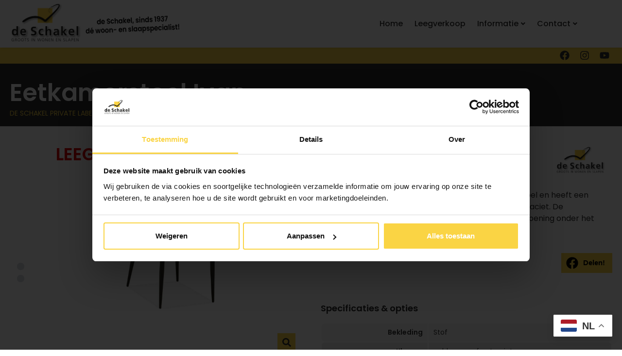

--- FILE ---
content_type: text/html; charset=UTF-8
request_url: https://deschakelwonen.nl/product/eetkamerstoel-ivan/
body_size: 32629
content:
<!doctype html>
<html lang="nl-NL">
<head>
	<meta charset="UTF-8">
	<meta name="viewport" content="width=device-width, initial-scale=1">
	<link rel="profile" href="https://gmpg.org/xfn/11">
	<style>
#wpadminbar #wp-admin-bar-wsm_free_top_button .ab-icon:before {
	content: "\f239";
	color: #FF9800;
	top: 3px;
}
</style><meta name='robots' content='index, follow, max-image-preview:large, max-snippet:-1, max-video-preview:-1' />

	<!-- This site is optimized with the Yoast SEO Premium plugin v21.8 (Yoast SEO v26.8) - https://yoast.com/product/yoast-seo-premium-wordpress/ -->
	<title>Eetkamerstoel Ivan - De Schakel Wonen</title>
	<link rel="canonical" href="https://deschakelwonen.nl/product/eetkamerstoel-ivan/" />
	<meta property="og:locale" content="nl_NL" />
	<meta property="og:type" content="article" />
	<meta property="og:title" content="Eetkamerstoel Ivan" />
	<meta property="og:description" content="Eetkamerstoel Ivan is eigentijds, hip en zeer comfortabel en heeft een fraaie bekleding in 3 mooie kleuren; goud , moss of antraciet. De eetkamerstoel heeft een luchtige uitstraling door de opening onder het rugkussen en een onderstel met zwart metalen poten." />
	<meta property="og:url" content="https://deschakelwonen.nl/product/eetkamerstoel-ivan/" />
	<meta property="og:site_name" content="De Schakel Wonen" />
	<meta property="article:publisher" content="https://www.facebook.com/deschakelwonen/" />
	<meta property="article:modified_time" content="2022-12-10T12:58:01+00:00" />
	<meta property="og:image" content="https://deschakelwonen.nl/wp-content/uploads/Eetkamerstoel-Ivan.jpg" />
	<meta property="og:image:width" content="2000" />
	<meta property="og:image:height" content="1243" />
	<meta property="og:image:type" content="image/jpeg" />
	<meta name="twitter:card" content="summary_large_image" />
	<meta name="twitter:label1" content="Geschatte leestijd" />
	<meta name="twitter:data1" content="1 minuut" />
	<script type="application/ld+json" class="yoast-schema-graph">{"@context":"https://schema.org","@graph":[{"@type":"WebPage","@id":"https://deschakelwonen.nl/product/eetkamerstoel-ivan/","url":"https://deschakelwonen.nl/product/eetkamerstoel-ivan/","name":"Eetkamerstoel Ivan - De Schakel Wonen","isPartOf":{"@id":"https://deschakelwonen.nl/#website"},"primaryImageOfPage":{"@id":"https://deschakelwonen.nl/product/eetkamerstoel-ivan/#primaryimage"},"image":{"@id":"https://deschakelwonen.nl/product/eetkamerstoel-ivan/#primaryimage"},"thumbnailUrl":"https://deschakelwonen.nl/wp-content/uploads/Eetkamerstoel-Ivan.jpg","datePublished":"2022-09-17T14:35:27+00:00","dateModified":"2022-12-10T12:58:01+00:00","breadcrumb":{"@id":"https://deschakelwonen.nl/product/eetkamerstoel-ivan/#breadcrumb"},"inLanguage":"nl-NL","potentialAction":[{"@type":"ReadAction","target":["https://deschakelwonen.nl/product/eetkamerstoel-ivan/"]}]},{"@type":"ImageObject","inLanguage":"nl-NL","@id":"https://deschakelwonen.nl/product/eetkamerstoel-ivan/#primaryimage","url":"https://deschakelwonen.nl/wp-content/uploads/Eetkamerstoel-Ivan.jpg","contentUrl":"https://deschakelwonen.nl/wp-content/uploads/Eetkamerstoel-Ivan.jpg","width":2000,"height":1243,"caption":"Eetkamerstoel Ivan"},{"@type":"BreadcrumbList","@id":"https://deschakelwonen.nl/product/eetkamerstoel-ivan/#breadcrumb","itemListElement":[{"@type":"ListItem","position":1,"name":"Home","item":"https://deschakelwonen.nl/"},{"@type":"ListItem","position":2,"name":"Winkel","item":"https://deschakelwonen.nl/?page_id=8490"},{"@type":"ListItem","position":3,"name":"Eetkamerstoel Ivan"}]},{"@type":"WebSite","@id":"https://deschakelwonen.nl/#website","url":"https://deschakelwonen.nl/","name":"De Schakel Wonen","description":"De woon- en slaapspecialist","publisher":{"@id":"https://deschakelwonen.nl/#organization"},"potentialAction":[{"@type":"SearchAction","target":{"@type":"EntryPoint","urlTemplate":"https://deschakelwonen.nl/?s={search_term_string}"},"query-input":{"@type":"PropertyValueSpecification","valueRequired":true,"valueName":"search_term_string"}}],"inLanguage":"nl-NL"},{"@type":"Organization","@id":"https://deschakelwonen.nl/#organization","name":"De Schakel Wonen","url":"https://deschakelwonen.nl/","logo":{"@type":"ImageObject","inLanguage":"nl-NL","@id":"https://deschakelwonen.nl/#/schema/logo/image/","url":"https://deschakelwonen.nl/wp-content/uploads/2021/01/Logo-DeSchakelWonen.png","contentUrl":"https://deschakelwonen.nl/wp-content/uploads/2021/01/Logo-DeSchakelWonen.png","width":561,"height":279,"caption":"De Schakel Wonen"},"image":{"@id":"https://deschakelwonen.nl/#/schema/logo/image/"},"sameAs":["https://www.facebook.com/deschakelwonen/","https://www.instagram.com/deschakelwonen/"]}]}</script>
	<!-- / Yoast SEO Premium plugin. -->


<link rel='dns-prefetch' href='//cdn.jsdelivr.net' />
<link rel='dns-prefetch' href='//www.googletagmanager.com' />
<link rel="alternate" type="application/rss+xml" title="De Schakel Wonen &raquo; feed" href="https://deschakelwonen.nl/feed/" />
<link rel="alternate" type="application/rss+xml" title="De Schakel Wonen &raquo; reacties feed" href="https://deschakelwonen.nl/comments/feed/" />
<link rel="alternate" title="oEmbed (JSON)" type="application/json+oembed" href="https://deschakelwonen.nl/wp-json/oembed/1.0/embed?url=https%3A%2F%2Fdeschakelwonen.nl%2Fproduct%2Feetkamerstoel-ivan%2F" />
<link rel="alternate" title="oEmbed (XML)" type="text/xml+oembed" href="https://deschakelwonen.nl/wp-json/oembed/1.0/embed?url=https%3A%2F%2Fdeschakelwonen.nl%2Fproduct%2Feetkamerstoel-ivan%2F&#038;format=xml" />
<style id='wp-img-auto-sizes-contain-inline-css'>
img:is([sizes=auto i],[sizes^="auto," i]){contain-intrinsic-size:3000px 1500px}
/*# sourceURL=wp-img-auto-sizes-contain-inline-css */
</style>
<link rel='stylesheet' id='hello-elementor-theme-style-css' href='https://deschakelwonen.nl/wp-content/themes/hello-elementor/assets/css/theme.css?ver=3.4.6' media='all' />
<link rel='stylesheet' id='jet-menu-hello-css' href='https://deschakelwonen.nl/wp-content/plugins/jet-menu/integration/themes/hello-elementor/assets/css/style.css?ver=2.4.14' media='all' />
<style id='wp-emoji-styles-inline-css'>

	img.wp-smiley, img.emoji {
		display: inline !important;
		border: none !important;
		box-shadow: none !important;
		height: 1em !important;
		width: 1em !important;
		margin: 0 0.07em !important;
		vertical-align: -0.1em !important;
		background: none !important;
		padding: 0 !important;
	}
/*# sourceURL=wp-emoji-styles-inline-css */
</style>
<link rel='stylesheet' id='wp-block-library-css' href='https://deschakelwonen.nl/wp-includes/css/dist/block-library/style.min.css?ver=6.9' media='all' />
<link rel='stylesheet' id='wc-blocks-style-css' href='https://deschakelwonen.nl/wp-content/plugins/woocommerce/assets/client/blocks/wc-blocks.css?ver=wc-10.4.3' media='all' />
<style id='global-styles-inline-css'>
:root{--wp--preset--aspect-ratio--square: 1;--wp--preset--aspect-ratio--4-3: 4/3;--wp--preset--aspect-ratio--3-4: 3/4;--wp--preset--aspect-ratio--3-2: 3/2;--wp--preset--aspect-ratio--2-3: 2/3;--wp--preset--aspect-ratio--16-9: 16/9;--wp--preset--aspect-ratio--9-16: 9/16;--wp--preset--color--black: #000000;--wp--preset--color--cyan-bluish-gray: #abb8c3;--wp--preset--color--white: #ffffff;--wp--preset--color--pale-pink: #f78da7;--wp--preset--color--vivid-red: #cf2e2e;--wp--preset--color--luminous-vivid-orange: #ff6900;--wp--preset--color--luminous-vivid-amber: #fcb900;--wp--preset--color--light-green-cyan: #7bdcb5;--wp--preset--color--vivid-green-cyan: #00d084;--wp--preset--color--pale-cyan-blue: #8ed1fc;--wp--preset--color--vivid-cyan-blue: #0693e3;--wp--preset--color--vivid-purple: #9b51e0;--wp--preset--gradient--vivid-cyan-blue-to-vivid-purple: linear-gradient(135deg,rgb(6,147,227) 0%,rgb(155,81,224) 100%);--wp--preset--gradient--light-green-cyan-to-vivid-green-cyan: linear-gradient(135deg,rgb(122,220,180) 0%,rgb(0,208,130) 100%);--wp--preset--gradient--luminous-vivid-amber-to-luminous-vivid-orange: linear-gradient(135deg,rgb(252,185,0) 0%,rgb(255,105,0) 100%);--wp--preset--gradient--luminous-vivid-orange-to-vivid-red: linear-gradient(135deg,rgb(255,105,0) 0%,rgb(207,46,46) 100%);--wp--preset--gradient--very-light-gray-to-cyan-bluish-gray: linear-gradient(135deg,rgb(238,238,238) 0%,rgb(169,184,195) 100%);--wp--preset--gradient--cool-to-warm-spectrum: linear-gradient(135deg,rgb(74,234,220) 0%,rgb(151,120,209) 20%,rgb(207,42,186) 40%,rgb(238,44,130) 60%,rgb(251,105,98) 80%,rgb(254,248,76) 100%);--wp--preset--gradient--blush-light-purple: linear-gradient(135deg,rgb(255,206,236) 0%,rgb(152,150,240) 100%);--wp--preset--gradient--blush-bordeaux: linear-gradient(135deg,rgb(254,205,165) 0%,rgb(254,45,45) 50%,rgb(107,0,62) 100%);--wp--preset--gradient--luminous-dusk: linear-gradient(135deg,rgb(255,203,112) 0%,rgb(199,81,192) 50%,rgb(65,88,208) 100%);--wp--preset--gradient--pale-ocean: linear-gradient(135deg,rgb(255,245,203) 0%,rgb(182,227,212) 50%,rgb(51,167,181) 100%);--wp--preset--gradient--electric-grass: linear-gradient(135deg,rgb(202,248,128) 0%,rgb(113,206,126) 100%);--wp--preset--gradient--midnight: linear-gradient(135deg,rgb(2,3,129) 0%,rgb(40,116,252) 100%);--wp--preset--font-size--small: 13px;--wp--preset--font-size--medium: 20px;--wp--preset--font-size--large: 36px;--wp--preset--font-size--x-large: 42px;--wp--preset--spacing--20: 0.44rem;--wp--preset--spacing--30: 0.67rem;--wp--preset--spacing--40: 1rem;--wp--preset--spacing--50: 1.5rem;--wp--preset--spacing--60: 2.25rem;--wp--preset--spacing--70: 3.38rem;--wp--preset--spacing--80: 5.06rem;--wp--preset--shadow--natural: 6px 6px 9px rgba(0, 0, 0, 0.2);--wp--preset--shadow--deep: 12px 12px 50px rgba(0, 0, 0, 0.4);--wp--preset--shadow--sharp: 6px 6px 0px rgba(0, 0, 0, 0.2);--wp--preset--shadow--outlined: 6px 6px 0px -3px rgb(255, 255, 255), 6px 6px rgb(0, 0, 0);--wp--preset--shadow--crisp: 6px 6px 0px rgb(0, 0, 0);}:root { --wp--style--global--content-size: 800px;--wp--style--global--wide-size: 1200px; }:where(body) { margin: 0; }.wp-site-blocks > .alignleft { float: left; margin-right: 2em; }.wp-site-blocks > .alignright { float: right; margin-left: 2em; }.wp-site-blocks > .aligncenter { justify-content: center; margin-left: auto; margin-right: auto; }:where(.wp-site-blocks) > * { margin-block-start: 24px; margin-block-end: 0; }:where(.wp-site-blocks) > :first-child { margin-block-start: 0; }:where(.wp-site-blocks) > :last-child { margin-block-end: 0; }:root { --wp--style--block-gap: 24px; }:root :where(.is-layout-flow) > :first-child{margin-block-start: 0;}:root :where(.is-layout-flow) > :last-child{margin-block-end: 0;}:root :where(.is-layout-flow) > *{margin-block-start: 24px;margin-block-end: 0;}:root :where(.is-layout-constrained) > :first-child{margin-block-start: 0;}:root :where(.is-layout-constrained) > :last-child{margin-block-end: 0;}:root :where(.is-layout-constrained) > *{margin-block-start: 24px;margin-block-end: 0;}:root :where(.is-layout-flex){gap: 24px;}:root :where(.is-layout-grid){gap: 24px;}.is-layout-flow > .alignleft{float: left;margin-inline-start: 0;margin-inline-end: 2em;}.is-layout-flow > .alignright{float: right;margin-inline-start: 2em;margin-inline-end: 0;}.is-layout-flow > .aligncenter{margin-left: auto !important;margin-right: auto !important;}.is-layout-constrained > .alignleft{float: left;margin-inline-start: 0;margin-inline-end: 2em;}.is-layout-constrained > .alignright{float: right;margin-inline-start: 2em;margin-inline-end: 0;}.is-layout-constrained > .aligncenter{margin-left: auto !important;margin-right: auto !important;}.is-layout-constrained > :where(:not(.alignleft):not(.alignright):not(.alignfull)){max-width: var(--wp--style--global--content-size);margin-left: auto !important;margin-right: auto !important;}.is-layout-constrained > .alignwide{max-width: var(--wp--style--global--wide-size);}body .is-layout-flex{display: flex;}.is-layout-flex{flex-wrap: wrap;align-items: center;}.is-layout-flex > :is(*, div){margin: 0;}body .is-layout-grid{display: grid;}.is-layout-grid > :is(*, div){margin: 0;}body{padding-top: 0px;padding-right: 0px;padding-bottom: 0px;padding-left: 0px;}a:where(:not(.wp-element-button)){text-decoration: underline;}:root :where(.wp-element-button, .wp-block-button__link){background-color: #32373c;border-width: 0;color: #fff;font-family: inherit;font-size: inherit;font-style: inherit;font-weight: inherit;letter-spacing: inherit;line-height: inherit;padding-top: calc(0.667em + 2px);padding-right: calc(1.333em + 2px);padding-bottom: calc(0.667em + 2px);padding-left: calc(1.333em + 2px);text-decoration: none;text-transform: inherit;}.has-black-color{color: var(--wp--preset--color--black) !important;}.has-cyan-bluish-gray-color{color: var(--wp--preset--color--cyan-bluish-gray) !important;}.has-white-color{color: var(--wp--preset--color--white) !important;}.has-pale-pink-color{color: var(--wp--preset--color--pale-pink) !important;}.has-vivid-red-color{color: var(--wp--preset--color--vivid-red) !important;}.has-luminous-vivid-orange-color{color: var(--wp--preset--color--luminous-vivid-orange) !important;}.has-luminous-vivid-amber-color{color: var(--wp--preset--color--luminous-vivid-amber) !important;}.has-light-green-cyan-color{color: var(--wp--preset--color--light-green-cyan) !important;}.has-vivid-green-cyan-color{color: var(--wp--preset--color--vivid-green-cyan) !important;}.has-pale-cyan-blue-color{color: var(--wp--preset--color--pale-cyan-blue) !important;}.has-vivid-cyan-blue-color{color: var(--wp--preset--color--vivid-cyan-blue) !important;}.has-vivid-purple-color{color: var(--wp--preset--color--vivid-purple) !important;}.has-black-background-color{background-color: var(--wp--preset--color--black) !important;}.has-cyan-bluish-gray-background-color{background-color: var(--wp--preset--color--cyan-bluish-gray) !important;}.has-white-background-color{background-color: var(--wp--preset--color--white) !important;}.has-pale-pink-background-color{background-color: var(--wp--preset--color--pale-pink) !important;}.has-vivid-red-background-color{background-color: var(--wp--preset--color--vivid-red) !important;}.has-luminous-vivid-orange-background-color{background-color: var(--wp--preset--color--luminous-vivid-orange) !important;}.has-luminous-vivid-amber-background-color{background-color: var(--wp--preset--color--luminous-vivid-amber) !important;}.has-light-green-cyan-background-color{background-color: var(--wp--preset--color--light-green-cyan) !important;}.has-vivid-green-cyan-background-color{background-color: var(--wp--preset--color--vivid-green-cyan) !important;}.has-pale-cyan-blue-background-color{background-color: var(--wp--preset--color--pale-cyan-blue) !important;}.has-vivid-cyan-blue-background-color{background-color: var(--wp--preset--color--vivid-cyan-blue) !important;}.has-vivid-purple-background-color{background-color: var(--wp--preset--color--vivid-purple) !important;}.has-black-border-color{border-color: var(--wp--preset--color--black) !important;}.has-cyan-bluish-gray-border-color{border-color: var(--wp--preset--color--cyan-bluish-gray) !important;}.has-white-border-color{border-color: var(--wp--preset--color--white) !important;}.has-pale-pink-border-color{border-color: var(--wp--preset--color--pale-pink) !important;}.has-vivid-red-border-color{border-color: var(--wp--preset--color--vivid-red) !important;}.has-luminous-vivid-orange-border-color{border-color: var(--wp--preset--color--luminous-vivid-orange) !important;}.has-luminous-vivid-amber-border-color{border-color: var(--wp--preset--color--luminous-vivid-amber) !important;}.has-light-green-cyan-border-color{border-color: var(--wp--preset--color--light-green-cyan) !important;}.has-vivid-green-cyan-border-color{border-color: var(--wp--preset--color--vivid-green-cyan) !important;}.has-pale-cyan-blue-border-color{border-color: var(--wp--preset--color--pale-cyan-blue) !important;}.has-vivid-cyan-blue-border-color{border-color: var(--wp--preset--color--vivid-cyan-blue) !important;}.has-vivid-purple-border-color{border-color: var(--wp--preset--color--vivid-purple) !important;}.has-vivid-cyan-blue-to-vivid-purple-gradient-background{background: var(--wp--preset--gradient--vivid-cyan-blue-to-vivid-purple) !important;}.has-light-green-cyan-to-vivid-green-cyan-gradient-background{background: var(--wp--preset--gradient--light-green-cyan-to-vivid-green-cyan) !important;}.has-luminous-vivid-amber-to-luminous-vivid-orange-gradient-background{background: var(--wp--preset--gradient--luminous-vivid-amber-to-luminous-vivid-orange) !important;}.has-luminous-vivid-orange-to-vivid-red-gradient-background{background: var(--wp--preset--gradient--luminous-vivid-orange-to-vivid-red) !important;}.has-very-light-gray-to-cyan-bluish-gray-gradient-background{background: var(--wp--preset--gradient--very-light-gray-to-cyan-bluish-gray) !important;}.has-cool-to-warm-spectrum-gradient-background{background: var(--wp--preset--gradient--cool-to-warm-spectrum) !important;}.has-blush-light-purple-gradient-background{background: var(--wp--preset--gradient--blush-light-purple) !important;}.has-blush-bordeaux-gradient-background{background: var(--wp--preset--gradient--blush-bordeaux) !important;}.has-luminous-dusk-gradient-background{background: var(--wp--preset--gradient--luminous-dusk) !important;}.has-pale-ocean-gradient-background{background: var(--wp--preset--gradient--pale-ocean) !important;}.has-electric-grass-gradient-background{background: var(--wp--preset--gradient--electric-grass) !important;}.has-midnight-gradient-background{background: var(--wp--preset--gradient--midnight) !important;}.has-small-font-size{font-size: var(--wp--preset--font-size--small) !important;}.has-medium-font-size{font-size: var(--wp--preset--font-size--medium) !important;}.has-large-font-size{font-size: var(--wp--preset--font-size--large) !important;}.has-x-large-font-size{font-size: var(--wp--preset--font-size--x-large) !important;}
/*# sourceURL=global-styles-inline-css */
</style>

<link rel='stylesheet' id='jet-engine-frontend-css' href='https://deschakelwonen.nl/wp-content/plugins/jet-engine/assets/css/frontend.css?ver=3.7.4' media='all' />
<link rel='stylesheet' id='360 jsv-css' href='https://deschakelwonen.nl/wp-content/plugins/360deg-javascript-viewer/public/css/jsv.css?ver=1.7.31' media='all' />
<link rel='stylesheet' id='360 jsv_woo_css-css' href='https://deschakelwonen.nl/wp-content/plugins/360deg-javascript-viewer/public/themes//twentytwentythree/woo_twentytwentythree.css?ver=1.7.31' media='all' />
<link rel='stylesheet' id='photoswipe-css' href='https://deschakelwonen.nl/wp-content/plugins/woocommerce/assets/css/photoswipe/photoswipe.min.css?ver=10.4.3' media='all' />
<link rel='stylesheet' id='photoswipe-default-skin-css' href='https://deschakelwonen.nl/wp-content/plugins/woocommerce/assets/css/photoswipe/default-skin/default-skin.min.css?ver=10.4.3' media='all' />
<link rel='stylesheet' id='woocommerce-layout-css' href='https://deschakelwonen.nl/wp-content/plugins/woocommerce/assets/css/woocommerce-layout.css?ver=10.4.3' media='all' />
<link rel='stylesheet' id='woocommerce-smallscreen-css' href='https://deschakelwonen.nl/wp-content/plugins/woocommerce/assets/css/woocommerce-smallscreen.css?ver=10.4.3' media='only screen and (max-width: 768px)' />
<link rel='stylesheet' id='woocommerce-general-css' href='https://deschakelwonen.nl/wp-content/plugins/woocommerce/assets/css/woocommerce.css?ver=10.4.3' media='all' />
<style id='woocommerce-inline-inline-css'>
.woocommerce form .form-row .required { visibility: visible; }
/*# sourceURL=woocommerce-inline-inline-css */
</style>
<link rel='stylesheet' id='wsm-style-css' href='https://deschakelwonen.nl/wp-content/plugins/wp-stats-manager/css/style.css?ver=1.2' media='all' />
<link rel='stylesheet' id='hello-elementor-css' href='https://deschakelwonen.nl/wp-content/themes/hello-elementor/assets/css/reset.css?ver=3.4.6' media='all' />
<link rel='stylesheet' id='hello-elementor-header-footer-css' href='https://deschakelwonen.nl/wp-content/themes/hello-elementor/assets/css/header-footer.css?ver=3.4.6' media='all' />
<link rel='stylesheet' id='font-awesome-all-css' href='https://deschakelwonen.nl/wp-content/plugins/jet-menu/assets/public/lib/font-awesome/css/all.min.css?ver=5.12.0' media='all' />
<link rel='stylesheet' id='font-awesome-v4-shims-css' href='https://deschakelwonen.nl/wp-content/plugins/jet-menu/assets/public/lib/font-awesome/css/v4-shims.min.css?ver=5.12.0' media='all' />
<link rel='stylesheet' id='jet-menu-public-styles-css' href='https://deschakelwonen.nl/wp-content/plugins/jet-menu/assets/public/css/public.css?ver=2.4.14' media='all' />
<link rel='stylesheet' id='jet-menu-general-css' href='https://deschakelwonen.nl/wp-content/uploads/jet-menu/jet-menu-general.css?ver=1757488240' media='all' />
<link rel='stylesheet' id='elementor-frontend-css' href='https://deschakelwonen.nl/wp-content/plugins/elementor/assets/css/frontend.min.css?ver=3.30.2' media='all' />
<link rel='stylesheet' id='elementor-post-1401-css' href='https://deschakelwonen.nl/wp-content/uploads/elementor/css/post-1401.css?ver=1765023547' media='all' />
<link rel='stylesheet' id='jet-woo-builder-css' href='https://deschakelwonen.nl/wp-content/plugins/jet-woo-builder/assets/css/frontend.css?ver=2.2.0' media='all' />
<style id='jet-woo-builder-inline-css'>
@font-face {
				font-family: "WooCommerce";
				font-weight: normal;
				font-style: normal;
				src: url("https://deschakelwonen.nl/wp-content/plugins/woocommerce/assets/fonts/WooCommerce.eot");
				src: url("https://deschakelwonen.nl/wp-content/plugins/woocommerce/assets/fonts/WooCommerce.eot?#iefix") format("embedded-opentype"),
					 url("https://deschakelwonen.nl/wp-content/plugins/woocommerce/assets/fonts/WooCommerce.woff") format("woff"),
					 url("https://deschakelwonen.nl/wp-content/plugins/woocommerce/assets/fonts/WooCommerce.ttf") format("truetype"),
					 url("https://deschakelwonen.nl/wp-content/plugins/woocommerce/assets/fonts/WooCommerce.svg#WooCommerce") format("svg");
			}
/*# sourceURL=jet-woo-builder-inline-css */
</style>
<link rel='stylesheet' id='swiper-css' href='https://deschakelwonen.nl/wp-content/plugins/elementor/assets/lib/swiper/v8/css/swiper.min.css?ver=8.4.5' media='all' />
<link rel='stylesheet' id='e-swiper-css' href='https://deschakelwonen.nl/wp-content/plugins/elementor/assets/css/conditionals/e-swiper.min.css?ver=3.30.2' media='all' />
<link rel='stylesheet' id='jet-woo-builder-frontend-font-css' href='https://deschakelwonen.nl/wp-content/plugins/jet-woo-builder/assets/css/lib/jetwoobuilder-frontend-font/css/jetwoobuilder-frontend-font.css?ver=2.2.0' media='all' />
<link rel='stylesheet' id='dflip-style-css' href='https://deschakelwonen.nl/wp-content/plugins/3d-flipbook-dflip-lite/assets/css/dflip.min.css?ver=2.4.20' media='all' />
<link rel='stylesheet' id='widget-image-css' href='https://deschakelwonen.nl/wp-content/plugins/elementor/assets/css/widget-image.min.css?ver=3.30.2' media='all' />
<link rel='stylesheet' id='e-sticky-css' href='https://deschakelwonen.nl/wp-content/plugins/elementor-pro/assets/css/modules/sticky.min.css?ver=3.30.0' media='all' />
<link rel='stylesheet' id='widget-icon-list-css' href='https://deschakelwonen.nl/wp-content/plugins/elementor/assets/css/widget-icon-list.min.css?ver=3.30.2' media='all' />
<link rel='stylesheet' id='widget-social-icons-css' href='https://deschakelwonen.nl/wp-content/plugins/elementor/assets/css/widget-social-icons.min.css?ver=3.30.2' media='all' />
<link rel='stylesheet' id='e-apple-webkit-css' href='https://deschakelwonen.nl/wp-content/plugins/elementor/assets/css/conditionals/apple-webkit.min.css?ver=3.30.2' media='all' />
<link rel='stylesheet' id='widget-heading-css' href='https://deschakelwonen.nl/wp-content/plugins/elementor/assets/css/widget-heading.min.css?ver=3.30.2' media='all' />
<link rel='stylesheet' id='widget-spacer-css' href='https://deschakelwonen.nl/wp-content/plugins/elementor/assets/css/widget-spacer.min.css?ver=3.30.2' media='all' />
<link rel='stylesheet' id='widget-nav-menu-css' href='https://deschakelwonen.nl/wp-content/plugins/elementor-pro/assets/css/widget-nav-menu.min.css?ver=3.30.0' media='all' />
<link rel='stylesheet' id='e-animation-fadeInDown-css' href='https://deschakelwonen.nl/wp-content/plugins/elementor/assets/lib/animations/styles/fadeInDown.min.css?ver=3.30.2' media='all' />
<link rel='stylesheet' id='e-animation-fadeInUp-css' href='https://deschakelwonen.nl/wp-content/plugins/elementor/assets/lib/animations/styles/fadeInUp.min.css?ver=3.30.2' media='all' />
<link rel='stylesheet' id='e-popup-css' href='https://deschakelwonen.nl/wp-content/plugins/elementor-pro/assets/css/conditionals/popup.min.css?ver=3.30.0' media='all' />
<link rel='stylesheet' id='elementor-post-7-css' href='https://deschakelwonen.nl/wp-content/uploads/elementor/css/post-7.css?ver=1756883825' media='all' />
<link rel='stylesheet' id='jet-tricks-frontend-css' href='https://deschakelwonen.nl/wp-content/plugins/jet-tricks/assets/css/jet-tricks-frontend.css?ver=1.5.7' media='all' />
<link rel='stylesheet' id='elementor-post-315-css' href='https://deschakelwonen.nl/wp-content/uploads/elementor/css/post-315.css?ver=1769331502' media='all' />
<link rel='stylesheet' id='elementor-post-129-css' href='https://deschakelwonen.nl/wp-content/uploads/elementor/css/post-129.css?ver=1767810960' media='all' />
<link rel='stylesheet' id='elementor-post-827-css' href='https://deschakelwonen.nl/wp-content/uploads/elementor/css/post-827.css?ver=1756883826' media='all' />
<link rel='stylesheet' id='elementor-post-828-css' href='https://deschakelwonen.nl/wp-content/uploads/elementor/css/post-828.css?ver=1756883826' media='all' />
<link rel='stylesheet' id='hello-elementor-child-style-css' href='https://deschakelwonen.nl/wp-content/themes/hello-theme-child-master/style.css?ver=2.0.0' media='all' />
<link rel='stylesheet' id='jquery-chosen-css' href='https://deschakelwonen.nl/wp-content/plugins/jet-search/assets/lib/chosen/chosen.min.css?ver=1.8.7' media='all' />
<link rel='stylesheet' id='jet-search-css' href='https://deschakelwonen.nl/wp-content/plugins/jet-search/assets/css/jet-search.css?ver=3.5.13' media='all' />
<link rel='stylesheet' id='elementor-gf-local-poppins-css' href='https://deschakelwonen.nl/wp-content/uploads/elementor/google-fonts/css/poppins.css?ver=1752591480' media='all' />
<script src="https://cdn.jsdelivr.net/npm/@3dweb/360javascriptviewer/lib/JavascriptViewer.min.js?ver=1.7.31" id="javascriptviewer-js"></script>
<script src="https://deschakelwonen.nl/wp-content/plugins/360deg-javascript-viewer/public/js/jsv.js?ver=1.7.31" id="jsv360-js"></script>
<script src="https://deschakelwonen.nl/wp-content/plugins/360deg-javascript-viewer/public/themes//twentytwentythree/woo_twentytwentythree.js?ver=1.7.31" id="360 jsv_woo_js-js"></script>
<script src="https://deschakelwonen.nl/wp-includes/js/jquery/jquery.min.js?ver=3.7.1" id="jquery-core-js"></script>
<script src="https://deschakelwonen.nl/wp-includes/js/jquery/jquery-migrate.min.js?ver=3.4.1" id="jquery-migrate-js"></script>
<script src="https://deschakelwonen.nl/wp-content/plugins/woocommerce/assets/js/jquery-blockui/jquery.blockUI.min.js?ver=2.7.0-wc.10.4.3" id="wc-jquery-blockui-js" data-wp-strategy="defer"></script>
<script id="wc-add-to-cart-js-extra">
var wc_add_to_cart_params = {"ajax_url":"/wp-admin/admin-ajax.php","wc_ajax_url":"/?wc-ajax=%%endpoint%%","i18n_view_cart":"Bekijk winkelwagen","cart_url":"https://deschakelwonen.nl/?page_id=247","is_cart":"","cart_redirect_after_add":"no"};
//# sourceURL=wc-add-to-cart-js-extra
</script>
<script src="https://deschakelwonen.nl/wp-content/plugins/woocommerce/assets/js/frontend/add-to-cart.min.js?ver=10.4.3" id="wc-add-to-cart-js" defer data-wp-strategy="defer"></script>
<script src="https://deschakelwonen.nl/wp-content/plugins/woocommerce/assets/js/zoom/jquery.zoom.min.js?ver=1.7.21-wc.10.4.3" id="wc-zoom-js" defer data-wp-strategy="defer"></script>
<script src="https://deschakelwonen.nl/wp-content/plugins/woocommerce/assets/js/flexslider/jquery.flexslider.min.js?ver=2.7.2-wc.10.4.3" id="wc-flexslider-js" defer data-wp-strategy="defer"></script>
<script src="https://deschakelwonen.nl/wp-content/plugins/woocommerce/assets/js/photoswipe/photoswipe.min.js?ver=4.1.1-wc.10.4.3" id="wc-photoswipe-js" defer data-wp-strategy="defer"></script>
<script src="https://deschakelwonen.nl/wp-content/plugins/woocommerce/assets/js/photoswipe/photoswipe-ui-default.min.js?ver=4.1.1-wc.10.4.3" id="wc-photoswipe-ui-default-js" defer data-wp-strategy="defer"></script>
<script id="wc-single-product-js-extra">
var wc_single_product_params = {"i18n_required_rating_text":"Selecteer een waardering","i18n_rating_options":["1 van de 5 sterren","2 van de 5 sterren","3 van de 5 sterren","4 van de 5 sterren","5 van de 5 sterren"],"i18n_product_gallery_trigger_text":"Afbeeldinggalerij in volledig scherm bekijken","review_rating_required":"yes","flexslider":{"rtl":false,"animation":"slide","smoothHeight":true,"directionNav":false,"controlNav":"thumbnails","slideshow":false,"animationSpeed":500,"animationLoop":false,"allowOneSlide":false},"zoom_enabled":"1","zoom_options":[],"photoswipe_enabled":"1","photoswipe_options":{"shareEl":false,"closeOnScroll":false,"history":false,"hideAnimationDuration":0,"showAnimationDuration":0},"flexslider_enabled":"1"};
//# sourceURL=wc-single-product-js-extra
</script>
<script src="https://deschakelwonen.nl/wp-content/plugins/woocommerce/assets/js/frontend/single-product.min.js?ver=10.4.3" id="wc-single-product-js" defer data-wp-strategy="defer"></script>
<script src="https://deschakelwonen.nl/wp-content/plugins/woocommerce/assets/js/js-cookie/js.cookie.min.js?ver=2.1.4-wc.10.4.3" id="wc-js-cookie-js" data-wp-strategy="defer"></script>

<!-- Google tag (gtag.js) snippet toegevoegd door Site Kit -->
<!-- Google Analytics snippet toegevoegd door Site Kit -->
<script src="https://www.googletagmanager.com/gtag/js?id=GT-NF7FFM4" id="google_gtagjs-js" async></script>
<script id="google_gtagjs-js-after">
window.dataLayer = window.dataLayer || [];function gtag(){dataLayer.push(arguments);}
gtag("set","linker",{"domains":["deschakelwonen.nl"]});
gtag("js", new Date());
gtag("set", "developer_id.dZTNiMT", true);
gtag("config", "GT-NF7FFM4");
 window._googlesitekit = window._googlesitekit || {}; window._googlesitekit.throttledEvents = []; window._googlesitekit.gtagEvent = (name, data) => { var key = JSON.stringify( { name, data } ); if ( !! window._googlesitekit.throttledEvents[ key ] ) { return; } window._googlesitekit.throttledEvents[ key ] = true; setTimeout( () => { delete window._googlesitekit.throttledEvents[ key ]; }, 5 ); gtag( "event", name, { ...data, event_source: "site-kit" } ); }; 
//# sourceURL=google_gtagjs-js-after
</script>
<link rel="https://api.w.org/" href="https://deschakelwonen.nl/wp-json/" /><link rel="alternate" title="JSON" type="application/json" href="https://deschakelwonen.nl/wp-json/wp/v2/product/16015" /><link rel="EditURI" type="application/rsd+xml" title="RSD" href="https://deschakelwonen.nl/xmlrpc.php?rsd" />
<meta name="generator" content="WordPress 6.9" />
<meta name="generator" content="WooCommerce 10.4.3" />
<link rel='shortlink' href='https://deschakelwonen.nl/?p=16015' />
<meta name="generator" content="Site Kit by Google 1.171.0" /><meta name="generator" content="webp-uploads 2.6.0">
<meta name="ti-site-data" content="[base64]" />
        <!-- Wordpress Stats Manager -->
        <script type="text/javascript">
            var _wsm = _wsm || [];
            _wsm.push(['trackPageView']);
            _wsm.push(['enableLinkTracking']);
            _wsm.push(['enableHeartBeatTimer']);
            (function() {
                var u = "https://deschakelwonen.nl/wp-content/plugins/wp-stats-manager/";
                _wsm.push(['setUrlReferrer', ""]);
                _wsm.push(['setTrackerUrl', "https://deschakelwonen.nl/?wmcAction=wmcTrack"]);
                _wsm.push(['setSiteId', "1"]);
                _wsm.push(['setPageId', "16015"]);
                _wsm.push(['setWpUserId', "0"]);
                var d = document,
                    g = d.createElement('script'),
                    s = d.getElementsByTagName('script')[0];
                g.type = 'text/javascript';
                g.async = true;
                g.defer = true;
                g.src = u + 'js/wsm_new.js';
                s.parentNode.insertBefore(g, s);
            })();
        </script>
        <!-- End Wordpress Stats Manager Code -->
	<noscript><style>.woocommerce-product-gallery{ opacity: 1 !important; }</style></noscript>
	<meta name="generator" content="Elementor 3.30.2; features: e_font_icon_svg, additional_custom_breakpoints; settings: css_print_method-external, google_font-enabled, font_display-auto">
<style>
	.elementor-lightbox .dialog-widget-content{
		top: 0px !important;
		left: 0 !important;
	}
	
	.swiper-zoom-container{
		min-width: 100vw !important;
		min-height: 100vh !important;
	}
	
	.elementor-lightbox .elementor-lightbox-image, .elementor-lightbox .elementor-video-container{
		max-height: 80vh;
	}
</style>
<!-- Google Tag Manager -->
<script>(function(w,d,s,l,i){w[l]=w[l]||[];w[l].push({'gtm.start':
new Date().getTime(),event:'gtm.js'});var f=d.getElementsByTagName(s)[0],
j=d.createElement(s),dl=l!='dataLayer'?'&l='+l:'';j.async=true;j.src=
'https://www.googletagmanager.com/gtm.js?id='+i+dl;f.parentNode.insertBefore(j,f);
})(window,document,'script','dataLayer','GTM-T8BSDXW');</script>
<!-- End Google Tag Manager -->
<meta name="google-site-verification" content="o1FmHdmJ0KglzjXd62vTC-SRdBr_ceJhNK_nWJnJSUQ" />
			<style>
				.e-con.e-parent:nth-of-type(n+4):not(.e-lazyloaded):not(.e-no-lazyload),
				.e-con.e-parent:nth-of-type(n+4):not(.e-lazyloaded):not(.e-no-lazyload) * {
					background-image: none !important;
				}
				@media screen and (max-height: 1024px) {
					.e-con.e-parent:nth-of-type(n+3):not(.e-lazyloaded):not(.e-no-lazyload),
					.e-con.e-parent:nth-of-type(n+3):not(.e-lazyloaded):not(.e-no-lazyload) * {
						background-image: none !important;
					}
				}
				@media screen and (max-height: 640px) {
					.e-con.e-parent:nth-of-type(n+2):not(.e-lazyloaded):not(.e-no-lazyload),
					.e-con.e-parent:nth-of-type(n+2):not(.e-lazyloaded):not(.e-no-lazyload) * {
						background-image: none !important;
					}
				}
			</style>
			<link rel="icon" href="https://deschakelwonen.nl/wp-content/uploads/2021/01/favicon_schakel-100x100.png" sizes="32x32" />
<link rel="icon" href="https://deschakelwonen.nl/wp-content/uploads/2021/01/favicon_schakel-300x300.png" sizes="192x192" />
<link rel="apple-touch-icon" href="https://deschakelwonen.nl/wp-content/uploads/2021/01/favicon_schakel-300x300.png" />
<meta name="msapplication-TileImage" content="https://deschakelwonen.nl/wp-content/uploads/2021/01/favicon_schakel-300x300.png" />
<link rel='stylesheet' id='mediaelement-css' href='https://deschakelwonen.nl/wp-includes/js/mediaelement/mediaelementplayer-legacy.min.css?ver=4.2.17' media='all' />
<link rel='stylesheet' id='jet-gallery-frontend-css' href='https://deschakelwonen.nl/wp-content/plugins/jet-woo-product-gallery/assets/css/frontend.css?ver=2.2.1' media='all' />
<link rel='stylesheet' id='jet-gallery-widget-gallery-anchor-nav-css' href='https://deschakelwonen.nl/wp-content/plugins/jet-woo-product-gallery/assets/css/widgets/gallery-anchor-nav.css?ver=2.2.1' media='all' />
<link rel='stylesheet' id='jet-gallery-widget-gallery-slider-css' href='https://deschakelwonen.nl/wp-content/plugins/jet-woo-product-gallery/assets/css/widgets/gallery-slider.css?ver=2.2.1' media='all' />
<link rel='stylesheet' id='widget-share-buttons-css' href='https://deschakelwonen.nl/wp-content/plugins/elementor-pro/assets/css/widget-share-buttons.min.css?ver=3.30.0' media='all' />
<link rel='stylesheet' id='widget-woocommerce-product-price-css' href='https://deschakelwonen.nl/wp-content/plugins/elementor-pro/assets/css/widget-woocommerce-product-price.min.css?ver=3.30.0' media='all' />
<link rel='stylesheet' id='elementor-post-1428-css' href='https://deschakelwonen.nl/wp-content/uploads/elementor/css/post-1428.css?ver=1756883875' media='all' />
<link rel='stylesheet' id='widget-form-css' href='https://deschakelwonen.nl/wp-content/plugins/elementor-pro/assets/css/widget-form.min.css?ver=3.30.0' media='all' />
</head>
<body class="wp-singular product-template-default single single-product postid-16015 wp-custom-logo wp-embed-responsive wp-theme-hello-elementor wp-child-theme-hello-theme-child-master theme-hello-elementor woocommerce woocommerce-page woocommerce-no-js hello-elementor-default jet-desktop-menu-active elementor-default elementor-kit-7 19">


<a class="skip-link screen-reader-text" href="#content">Ga naar de inhoud</a>

		<header data-elementor-type="header" data-elementor-id="315" class="elementor elementor-315 elementor-location-header" data-elementor-post-type="elementor_library">
					<section class="elementor-section elementor-top-section elementor-element elementor-element-ed564ec elementor-section-height-min-height elementor-section-items-stretch elementor-section-boxed elementor-section-height-default" data-id="ed564ec" data-element_type="section" data-settings="{&quot;background_background&quot;:&quot;classic&quot;,&quot;sticky&quot;:&quot;top&quot;,&quot;sticky_on&quot;:[&quot;desktop&quot;,&quot;tablet&quot;],&quot;sticky_effects_offset&quot;:40,&quot;sticky_offset&quot;:0,&quot;sticky_anchor_link_offset&quot;:0}">
						<div class="elementor-container elementor-column-gap-no">
					<div class="elementor-column elementor-col-100 elementor-top-column elementor-element elementor-element-adf46ad" data-id="adf46ad" data-element_type="column">
			<div class="elementor-widget-wrap elementor-element-populated">
						<div class="elementor-element elementor-element-0e058c9 elementor-widget__width-auto elementor-widget-tablet__width-inherit elementor-hidden-desktop elementor-widget elementor-widget-jet-mega-menu" data-id="0e058c9" data-element_type="widget" data-widget_type="jet-mega-menu.default">
				<div class="elementor-widget-container">
					<div  id="jet-mobile-menu-697d709becc8e" class="jet-mobile-menu jet-mobile-menu--location-wp-nav" data-menu-id="4" data-menu-options="{&quot;menuUniqId&quot;:&quot;697d709becc8e&quot;,&quot;menuId&quot;:&quot;4&quot;,&quot;mobileMenuId&quot;:false,&quot;location&quot;:&quot;wp-nav&quot;,&quot;menuLocation&quot;:false,&quot;menuLayout&quot;:&quot;slide-out&quot;,&quot;togglePosition&quot;:&quot;fixed-right&quot;,&quot;menuPosition&quot;:&quot;right&quot;,&quot;headerTemplate&quot;:&quot;&quot;,&quot;beforeTemplate&quot;:&quot;&quot;,&quot;afterTemplate&quot;:&quot;&quot;,&quot;useBreadcrumb&quot;:true,&quot;breadcrumbPath&quot;:&quot;full&quot;,&quot;toggleText&quot;:&quot;&quot;,&quot;toggleLoader&quot;:true,&quot;backText&quot;:&quot;Terug&quot;,&quot;itemIconVisible&quot;:false,&quot;itemBadgeVisible&quot;:false,&quot;itemDescVisible&quot;:false,&quot;loaderColor&quot;:&quot;#FAD444&quot;,&quot;subTrigger&quot;:&quot;submarker&quot;,&quot;subOpenLayout&quot;:&quot;slide-in&quot;,&quot;closeAfterNavigate&quot;:false,&quot;fillSvgIcon&quot;:true,&quot;megaAjaxLoad&quot;:false}">
			<mobile-menu></mobile-menu><div class="jet-mobile-menu__refs"><div ref="toggleClosedIcon"><svg class="e-font-icon-svg e-fas-bars" viewBox="0 0 448 512" xmlns="http://www.w3.org/2000/svg"><path d="M16 132h416c8.837 0 16-7.163 16-16V76c0-8.837-7.163-16-16-16H16C7.163 60 0 67.163 0 76v40c0 8.837 7.163 16 16 16zm0 160h416c8.837 0 16-7.163 16-16v-40c0-8.837-7.163-16-16-16H16c-8.837 0-16 7.163-16 16v40c0 8.837 7.163 16 16 16zm0 160h416c8.837 0 16-7.163 16-16v-40c0-8.837-7.163-16-16-16H16c-8.837 0-16 7.163-16 16v40c0 8.837 7.163 16 16 16z"></path></svg></div><div ref="toggleOpenedIcon"><svg class="e-font-icon-svg e-fas-times" viewBox="0 0 352 512" xmlns="http://www.w3.org/2000/svg"><path d="M242.72 256l100.07-100.07c12.28-12.28 12.28-32.19 0-44.48l-22.24-22.24c-12.28-12.28-32.19-12.28-44.48 0L176 189.28 75.93 89.21c-12.28-12.28-32.19-12.28-44.48 0L9.21 111.45c-12.28 12.28-12.28 32.19 0 44.48L109.28 256 9.21 356.07c-12.28 12.28-12.28 32.19 0 44.48l22.24 22.24c12.28 12.28 32.2 12.28 44.48 0L176 322.72l100.07 100.07c12.28 12.28 32.2 12.28 44.48 0l22.24-22.24c12.28-12.28 12.28-32.19 0-44.48L242.72 256z"></path></svg></div><div ref="closeIcon"><svg class="e-font-icon-svg e-fas-times" viewBox="0 0 352 512" xmlns="http://www.w3.org/2000/svg"><path d="M242.72 256l100.07-100.07c12.28-12.28 12.28-32.19 0-44.48l-22.24-22.24c-12.28-12.28-32.19-12.28-44.48 0L176 189.28 75.93 89.21c-12.28-12.28-32.19-12.28-44.48 0L9.21 111.45c-12.28 12.28-12.28 32.19 0 44.48L109.28 256 9.21 356.07c-12.28 12.28-12.28 32.19 0 44.48l22.24 22.24c12.28 12.28 32.2 12.28 44.48 0L176 322.72l100.07 100.07c12.28 12.28 32.2 12.28 44.48 0l22.24-22.24c12.28-12.28 12.28-32.19 0-44.48L242.72 256z"></path></svg></div><div ref="backIcon"><svg class="e-font-icon-svg e-fas-angle-left" viewBox="0 0 256 512" xmlns="http://www.w3.org/2000/svg"><path d="M31.7 239l136-136c9.4-9.4 24.6-9.4 33.9 0l22.6 22.6c9.4 9.4 9.4 24.6 0 33.9L127.9 256l96.4 96.4c9.4 9.4 9.4 24.6 0 33.9L201.7 409c-9.4 9.4-24.6 9.4-33.9 0l-136-136c-9.5-9.4-9.5-24.6-.1-34z"></path></svg></div><div ref="dropdownIcon"><svg class="e-font-icon-svg e-fas-angle-right" viewBox="0 0 256 512" xmlns="http://www.w3.org/2000/svg"><path d="M224.3 273l-136 136c-9.4 9.4-24.6 9.4-33.9 0l-22.6-22.6c-9.4-9.4-9.4-24.6 0-33.9l96.4-96.4-96.4-96.4c-9.4-9.4-9.4-24.6 0-33.9L54.3 103c9.4-9.4 24.6-9.4 33.9 0l136 136c9.5 9.4 9.5 24.6.1 34z"></path></svg></div><div ref="dropdownOpenedIcon"><svg class="e-font-icon-svg e-fas-angle-down" viewBox="0 0 320 512" xmlns="http://www.w3.org/2000/svg"><path d="M143 352.3L7 216.3c-9.4-9.4-9.4-24.6 0-33.9l22.6-22.6c9.4-9.4 24.6-9.4 33.9 0l96.4 96.4 96.4-96.4c9.4-9.4 24.6-9.4 33.9 0l22.6 22.6c9.4 9.4 9.4 24.6 0 33.9l-136 136c-9.2 9.4-24.4 9.4-33.8 0z"></path></svg></div><div ref="breadcrumbIcon"><svg class="e-font-icon-svg e-fas-angle-right" viewBox="0 0 256 512" xmlns="http://www.w3.org/2000/svg"><path d="M224.3 273l-136 136c-9.4 9.4-24.6 9.4-33.9 0l-22.6-22.6c-9.4-9.4-9.4-24.6 0-33.9l96.4-96.4-96.4-96.4c-9.4-9.4-9.4-24.6 0-33.9L54.3 103c9.4-9.4 24.6-9.4 33.9 0l136 136c9.5 9.4 9.5 24.6.1 34z"></path></svg></div></div></div><script id="jetMenuMobileWidgetRenderData697d709becc8e" type="application/json">
            {"items":{"item-33304":{"id":"item-33304","name":"Home","attrTitle":false,"description":"","url":"https:\/\/deschakelwonen.nl\/","target":false,"xfn":false,"itemParent":false,"itemId":33304,"megaTemplateId":false,"megaContent":false,"megaContentType":"default","open":false,"badgeContent":false,"itemIcon":"","hideItemText":false,"classes":[""],"signature":""},"item-33416":{"id":"item-33416","name":"Leegverkoop","attrTitle":false,"description":"","url":"https:\/\/deschakelwonen.nl\/leegverkoop\/","target":false,"xfn":false,"itemParent":false,"itemId":33416,"megaTemplateId":false,"megaContent":false,"megaContentType":"default","open":false,"badgeContent":false,"itemIcon":"","hideItemText":false,"classes":[""],"signature":""},"item-2255":{"id":"item-2255","name":"Informatie","attrTitle":false,"description":"","url":"\/over-ons","target":false,"xfn":false,"itemParent":false,"itemId":2255,"megaTemplateId":false,"megaContent":false,"megaContentType":"default","open":false,"badgeContent":false,"itemIcon":"","hideItemText":false,"classes":[""],"signature":"","children":{"item-2254":{"id":"item-2254","name":"Over ons","attrTitle":false,"description":"","url":"https:\/\/deschakelwonen.nl\/over-ons\/","target":false,"xfn":false,"itemParent":"item-2255","itemId":2254,"megaTemplateId":false,"megaContent":false,"megaContentType":"default","open":false,"badgeContent":false,"itemIcon":"","hideItemText":false,"classes":[""],"signature":""}}},"item-293":{"id":"item-293","name":"Contact","attrTitle":false,"description":"","url":"https:\/\/deschakelwonen.nl\/?page_id=286","target":false,"xfn":false,"itemParent":false,"itemId":293,"megaTemplateId":false,"megaContent":false,"megaContentType":"default","open":false,"badgeContent":false,"itemIcon":"","hideItemText":false,"classes":[""],"signature":"","children":{"item-2676":{"id":"item-2676","name":"Contactformulier","attrTitle":false,"description":"","url":"https:\/\/deschakelwonen.nl\/?page_id=286","target":false,"xfn":false,"itemParent":"item-293","itemId":2676,"megaTemplateId":false,"megaContent":false,"megaContentType":"default","open":false,"badgeContent":false,"itemIcon":"","hideItemText":false,"classes":[""],"signature":""}}}}}        </script>				</div>
				</div>
				<div class="elementor-element elementor-element-9437846 elementor-widget__width-auto elementor-hidden-mobile elementor-widget elementor-widget-image" data-id="9437846" data-element_type="widget" data-widget_type="image.default">
				<div class="elementor-widget-container">
																<a href="/">
							<img width="800" height="167" src="https://deschakelwonen.nl/wp-content/uploads/Logo-website-De-schakel-wonen-en-slapen-2023-1.png" class="attachment-large size-large wp-image-21389" alt="Logo website De schakel wonen en slapen 2023 1" srcset="https://deschakelwonen.nl/wp-content/uploads/Logo-website-De-schakel-wonen-en-slapen-2023-1.png 800w, https://deschakelwonen.nl/wp-content/uploads/Logo-website-De-schakel-wonen-en-slapen-2023-1-300x63.png 300w, https://deschakelwonen.nl/wp-content/uploads/Logo-website-De-schakel-wonen-en-slapen-2023-1-768x160.png 768w, https://deschakelwonen.nl/wp-content/uploads/Logo-website-De-schakel-wonen-en-slapen-2023-1-600x125.png 600w" sizes="(max-width: 800px) 100vw, 800px" />								</a>
															</div>
				</div>
				<div class="elementor-element elementor-element-75c4fdd elementor-widget__width-auto elementor-hidden-desktop elementor-hidden-tablet elementor-widget elementor-widget-image" data-id="75c4fdd" data-element_type="widget" data-widget_type="image.default">
				<div class="elementor-widget-container">
																<a href="/">
							<img width="561" height="279" src="https://deschakelwonen.nl/wp-content/uploads/Logo-DeSchakelWonen.png" class="attachment-large size-large wp-image-21390" alt="Logo DeSchakelWonen" srcset="https://deschakelwonen.nl/wp-content/uploads/Logo-DeSchakelWonen.png 561w, https://deschakelwonen.nl/wp-content/uploads/Logo-DeSchakelWonen-300x149.png 300w" sizes="(max-width: 561px) 100vw, 561px" />								</a>
															</div>
				</div>
				<div class="elementor-element elementor-element-e0afc80 elementor-widget__width-auto elementor-widget-tablet__width-inherit elementor-hidden-tablet elementor-hidden-mobile elementor-widget elementor-widget-jet-mega-menu" data-id="e0afc80" data-element_type="widget" data-widget_type="jet-mega-menu.default">
				<div class="elementor-widget-container">
					<div class="menu-header-navigatie-container"><div class="jet-menu-container"><div class="jet-menu-inner"><ul class="jet-menu jet-menu--animation-type-move-down"><li id="jet-menu-item-33304" class="jet-menu-item jet-menu-item-type-post_type jet-menu-item-object-page jet-menu-item-home jet-no-roll-up jet-simple-menu-item jet-regular-item jet-menu-item-33304"><a href="https://deschakelwonen.nl/" class="top-level-link"><div class="jet-menu-item-wrapper"><div class="jet-menu-title">Home</div></div></a></li>
<li id="jet-menu-item-33416" class="jet-menu-item jet-menu-item-type-custom jet-menu-item-object-custom jet-no-roll-up jet-simple-menu-item jet-regular-item jet-menu-item-33416"><a href="https://deschakelwonen.nl/leegverkoop/" class="top-level-link"><div class="jet-menu-item-wrapper"><div class="jet-menu-title">Leegverkoop</div></div></a></li>
<li id="jet-menu-item-2255" class="jet-menu-item jet-menu-item-type-custom jet-menu-item-object-custom jet-menu-item-has-children jet-no-roll-up jet-simple-menu-item jet-regular-item jet-menu-item-2255"><a href="/over-ons" class="top-level-link"><div class="jet-menu-item-wrapper"><div class="jet-menu-title">Informatie</div><i class="jet-dropdown-arrow fa fa-angle-down"></i></div></a>
<ul  class="jet-sub-menu">
	<li id="jet-menu-item-2254" class="jet-menu-item jet-menu-item-type-post_type jet-menu-item-object-page jet-no-roll-up jet-simple-menu-item jet-regular-item jet-menu-item-2254 jet-sub-menu-item"><a href="https://deschakelwonen.nl/over-ons/" class="sub-level-link"><div class="jet-menu-item-wrapper"><div class="jet-menu-title">Over ons</div></div></a></li>
</ul>
</li>
<li id="jet-menu-item-293" class="jet-menu-item jet-menu-item-type-post_type jet-menu-item-object-page jet-menu-item-has-children jet-no-roll-up jet-simple-menu-item jet-regular-item jet-menu-item-293"><a href="https://deschakelwonen.nl/?page_id=286" class="top-level-link"><div class="jet-menu-item-wrapper"><div class="jet-menu-title">Contact</div><i class="jet-dropdown-arrow fa fa-angle-down"></i></div></a>
<ul  class="jet-sub-menu">
	<li id="jet-menu-item-2676" class="jet-menu-item jet-menu-item-type-post_type jet-menu-item-object-page jet-no-roll-up jet-simple-menu-item jet-regular-item jet-menu-item-2676 jet-sub-menu-item"><a href="https://deschakelwonen.nl/?page_id=286" class="sub-level-link"><div class="jet-menu-item-wrapper"><div class="jet-menu-title">Contactformulier</div></div></a></li>
</ul>
</li>
</ul></div></div></div>				</div>
				</div>
					</div>
		</div>
					</div>
		</section>
				<section class="elementor-section elementor-top-section elementor-element elementor-element-339ef76 elementor-hidden-mobile elementor-section-boxed elementor-section-height-default elementor-section-height-default" data-id="339ef76" data-element_type="section" data-settings="{&quot;background_background&quot;:&quot;classic&quot;}">
						<div class="elementor-container elementor-column-gap-no">
					<div class="elementor-column elementor-col-100 elementor-top-column elementor-element elementor-element-956dcc4 elementor-hidden-phone" data-id="956dcc4" data-element_type="column">
			<div class="elementor-widget-wrap elementor-element-populated">
						<div class="elementor-element elementor-element-d96ef2f elementor-icon-list--layout-inline elementor-align-left elementor-widget__width-auto elementor-list-item-link-full_width elementor-widget elementor-widget-icon-list" data-id="d96ef2f" data-element_type="widget" data-widget_type="icon-list.default">
				<div class="elementor-widget-container">
							<ul class="elementor-icon-list-items elementor-inline-items">
							<li class="elementor-icon-list-item elementor-inline-item">
										<span class="elementor-icon-list-text"></span>
									</li>
						</ul>
						</div>
				</div>
				<div class="elementor-element elementor-element-d60aa73 elementor-shape-square e-grid-align-right elementor-widget__width-auto elementor-hidden-tablet elementor-grid-0 elementor-widget elementor-widget-social-icons" data-id="d60aa73" data-element_type="widget" data-widget_type="social-icons.default">
				<div class="elementor-widget-container">
							<div class="elementor-social-icons-wrapper elementor-grid" role="list">
							<span class="elementor-grid-item" role="listitem">
					<a class="elementor-icon elementor-social-icon elementor-social-icon-facebook elementor-repeater-item-7f11a72" href="https://www.facebook.com/deschakelwonen/" target="_blank">
						<span class="elementor-screen-only">Facebook</span>
						<svg class="e-font-icon-svg e-fab-facebook" viewBox="0 0 512 512" xmlns="http://www.w3.org/2000/svg"><path d="M504 256C504 119 393 8 256 8S8 119 8 256c0 123.78 90.69 226.38 209.25 245V327.69h-63V256h63v-54.64c0-62.15 37-96.48 93.67-96.48 27.14 0 55.52 4.84 55.52 4.84v61h-31.28c-30.8 0-40.41 19.12-40.41 38.73V256h68.78l-11 71.69h-57.78V501C413.31 482.38 504 379.78 504 256z"></path></svg>					</a>
				</span>
							<span class="elementor-grid-item" role="listitem">
					<a class="elementor-icon elementor-social-icon elementor-social-icon-instagram elementor-repeater-item-f1fbdc6" href="https://www.instagram.com/deschakelwonen/" target="_blank">
						<span class="elementor-screen-only">Instagram</span>
						<svg class="e-font-icon-svg e-fab-instagram" viewBox="0 0 448 512" xmlns="http://www.w3.org/2000/svg"><path d="M224.1 141c-63.6 0-114.9 51.3-114.9 114.9s51.3 114.9 114.9 114.9S339 319.5 339 255.9 287.7 141 224.1 141zm0 189.6c-41.1 0-74.7-33.5-74.7-74.7s33.5-74.7 74.7-74.7 74.7 33.5 74.7 74.7-33.6 74.7-74.7 74.7zm146.4-194.3c0 14.9-12 26.8-26.8 26.8-14.9 0-26.8-12-26.8-26.8s12-26.8 26.8-26.8 26.8 12 26.8 26.8zm76.1 27.2c-1.7-35.9-9.9-67.7-36.2-93.9-26.2-26.2-58-34.4-93.9-36.2-37-2.1-147.9-2.1-184.9 0-35.8 1.7-67.6 9.9-93.9 36.1s-34.4 58-36.2 93.9c-2.1 37-2.1 147.9 0 184.9 1.7 35.9 9.9 67.7 36.2 93.9s58 34.4 93.9 36.2c37 2.1 147.9 2.1 184.9 0 35.9-1.7 67.7-9.9 93.9-36.2 26.2-26.2 34.4-58 36.2-93.9 2.1-37 2.1-147.8 0-184.8zM398.8 388c-7.8 19.6-22.9 34.7-42.6 42.6-29.5 11.7-99.5 9-132.1 9s-102.7 2.6-132.1-9c-19.6-7.8-34.7-22.9-42.6-42.6-11.7-29.5-9-99.5-9-132.1s-2.6-102.7 9-132.1c7.8-19.6 22.9-34.7 42.6-42.6 29.5-11.7 99.5-9 132.1-9s102.7-2.6 132.1 9c19.6 7.8 34.7 22.9 42.6 42.6 11.7 29.5 9 99.5 9 132.1s2.7 102.7-9 132.1z"></path></svg>					</a>
				</span>
							<span class="elementor-grid-item" role="listitem">
					<a class="elementor-icon elementor-social-icon elementor-social-icon-youtube elementor-repeater-item-3616eb7" href="https://www.youtube.com/channel/UCIvr6bUMx_p5-o1BhVawy-g" target="_blank">
						<span class="elementor-screen-only">Youtube</span>
						<svg class="e-font-icon-svg e-fab-youtube" viewBox="0 0 576 512" xmlns="http://www.w3.org/2000/svg"><path d="M549.655 124.083c-6.281-23.65-24.787-42.276-48.284-48.597C458.781 64 288 64 288 64S117.22 64 74.629 75.486c-23.497 6.322-42.003 24.947-48.284 48.597-11.412 42.867-11.412 132.305-11.412 132.305s0 89.438 11.412 132.305c6.281 23.65 24.787 41.5 48.284 47.821C117.22 448 288 448 288 448s170.78 0 213.371-11.486c23.497-6.321 42.003-24.171 48.284-47.821 11.412-42.867 11.412-132.305 11.412-132.305s0-89.438-11.412-132.305zm-317.51 213.508V175.185l142.739 81.205-142.739 81.201z"></path></svg>					</a>
				</span>
					</div>
						</div>
				</div>
					</div>
		</div>
					</div>
		</section>
				</header>
		
	<div id="primary" class="content-area"><main id="main" class="site-main" role="main">
					
			<div class="woocommerce-notices-wrapper"></div>
<div id="product-16015" class="product type-product post-16015 status-publish first instock product_cat-stoelen has-post-thumbnail shipping-taxable product-type-simple" >
			<div data-elementor-type="jet-woo-builder" data-elementor-id="1401" class="elementor elementor-1401" data-elementor-post-type="jet-woo-builder">
						<section class="elementor-section elementor-top-section elementor-element elementor-element-55f6bba elementor-section-boxed elementor-section-height-default elementor-section-height-default" data-id="55f6bba" data-element_type="section" data-settings="{&quot;background_background&quot;:&quot;classic&quot;}">
						<div class="elementor-container elementor-column-gap-no">
					<div class="elementor-column elementor-col-100 elementor-top-column elementor-element elementor-element-477c917" data-id="477c917" data-element_type="column">
			<div class="elementor-widget-wrap elementor-element-populated">
						<section class="elementor-section elementor-inner-section elementor-element elementor-element-1e52d7b elementor-reverse-mobile elementor-section-boxed elementor-section-height-default elementor-section-height-default" data-id="1e52d7b" data-element_type="section">
						<div class="elementor-container elementor-column-gap-no">
					<div class="elementor-column elementor-col-100 elementor-inner-column elementor-element elementor-element-15afec6" data-id="15afec6" data-element_type="column">
			<div class="elementor-widget-wrap elementor-element-populated">
						<div class="elementor-element elementor-element-5b9e5b6 elementor-widget elementor-widget-heading" data-id="5b9e5b6" data-element_type="widget" data-widget_type="heading.default">
				<div class="elementor-widget-container">
					<h2 class="elementor-heading-title elementor-size-default">Eetkamerstoel Ivan</h2>				</div>
				</div>
				<div class="elementor-element elementor-element-79c2098 elementor-widget elementor-widget-heading" data-id="79c2098" data-element_type="widget" data-widget_type="heading.default">
				<div class="elementor-widget-container">
					<h5 class="elementor-heading-title elementor-size-default">De Schakel private label</h5>				</div>
				</div>
					</div>
		</div>
					</div>
		</section>
					</div>
		</div>
					</div>
		</section>
				<section class="elementor-section elementor-top-section elementor-element elementor-element-48d43d5 elementor-section-boxed elementor-section-height-default elementor-section-height-default" data-id="48d43d5" data-element_type="section" data-settings="{&quot;background_background&quot;:&quot;classic&quot;}">
						<div class="elementor-container elementor-column-gap-no">
					<div class="elementor-column elementor-col-50 elementor-top-column elementor-element elementor-element-cbe7011" data-id="cbe7011" data-element_type="column">
			<div class="elementor-widget-wrap elementor-element-populated">
						<div class="elementor-element elementor-element-b2dd4c0 elementor-widget elementor-widget-heading" data-id="b2dd4c0" data-element_type="widget" data-widget_type="heading.default">
				<div class="elementor-widget-container">
					<h2 class="elementor-heading-title elementor-size-default">LEEGVERKOOP! OP = OP</h2>				</div>
				</div>
				<div class="elementor-element elementor-element-3675ea8 navigation-position-outside jet-woo-product-gallery-anchor-nav-controller-left jet-woo-product-gallery__trigger--top-right elementor-widget elementor-widget-jet-woo-product-gallery-anchor-nav" data-id="3675ea8" data-element_type="widget" data-widget_type="jet-woo-product-gallery-anchor-nav.default">
				<div class="elementor-widget-container">
					<div class="jet-woo-product-gallery" data-gallery-settings="{&quot;enableGallery&quot;:true,&quot;enableZoom&quot;:false,&quot;zoomMagnify&quot;:1,&quot;caption&quot;:true,&quot;zoom&quot;:false,&quot;fullscreen&quot;:true,&quot;share&quot;:false,&quot;counter&quot;:false,&quot;arrows&quot;:true,&quot;hasVideo&quot;:false,&quot;videoType&quot;:&quot;youtube&quot;,&quot;videoIn&quot;:&quot;content&quot;,&quot;videoAutoplay&quot;:false,&quot;videoLoop&quot;:false,&quot;videoFirst&quot;:false}">
<div class="jet-woo-product-gallery-anchor-nav  navigation-position-outside" data-featured-image="1">
	<div class="jet-woo-product-gallery-anchor-nav-items">
		
<div class="jet-woo-product-gallery__image-item featured" id="controller-item-id-697d709c580fa8.32609490">
	<div class="jet-woo-product-gallery__image">
		<a class="jet-woo-product-gallery__image-link" href="https://deschakelwonen.nl/wp-content/uploads/Eetkamerstoel-Ivan.jpg" itemprop="image" title="Eetkamerstoel Ivan" rel="prettyPhoto[jet-gallery]" data-e-disable-page-transition=""><img width="1536" height="955" src="https://deschakelwonen.nl/wp-content/uploads/Eetkamerstoel-Ivan-1536x955.jpg" class="wp-post-image" alt="Eetkamerstoel Ivan" title="Eetkamerstoel Ivan" data-caption="Eetkamerstoel Ivan" data-src="https://deschakelwonen.nl/wp-content/uploads/Eetkamerstoel-Ivan.jpg" data-large_image="https://deschakelwonen.nl/wp-content/uploads/Eetkamerstoel-Ivan.jpg" data-large_image_width="2000" data-large_image_height="1243" /></a><a href="#" class="jet-woo-product-gallery__trigger"><span class="jet-woo-product-gallery__trigger-icon jet-product-gallery-icon"><svg aria-hidden="true" class="e-font-icon-svg e-fas-search" viewBox="0 0 512 512" xmlns="http://www.w3.org/2000/svg"><path d="M505 442.7L405.3 343c-4.5-4.5-10.6-7-17-7H372c27.6-35.3 44-79.7 44-128C416 93.1 322.9 0 208 0S0 93.1 0 208s93.1 208 208 208c48.3 0 92.7-16.4 128-44v16.3c0 6.4 2.5 12.5 7 17l99.7 99.7c9.4 9.4 24.6 9.4 33.9 0l28.3-28.3c9.4-9.4 9.4-24.6.1-34zM208 336c-70.7 0-128-57.2-128-128 0-70.7 57.2-128 128-128 70.7 0 128 57.2 128 128 0 70.7-57.2 128-128 128z"></path></svg></span></a>	</div>
</div>
<div class="jet-woo-product-gallery__image-item" id="controller-item-id-697d709c5a1cd3.34008677">
	<div class="jet-woo-product-gallery__image">
		<a href="#" class="jet-woo-product-gallery__trigger"><span class="jet-woo-product-gallery__trigger-icon jet-product-gallery-icon"><svg aria-hidden="true" class="e-font-icon-svg e-fas-search" viewBox="0 0 512 512" xmlns="http://www.w3.org/2000/svg"><path d="M505 442.7L405.3 343c-4.5-4.5-10.6-7-17-7H372c27.6-35.3 44-79.7 44-128C416 93.1 322.9 0 208 0S0 93.1 0 208s93.1 208 208 208c48.3 0 92.7-16.4 128-44v16.3c0 6.4 2.5 12.5 7 17l99.7 99.7c9.4 9.4 24.6 9.4 33.9 0l28.3-28.3c9.4-9.4 9.4-24.6.1-34zM208 336c-70.7 0-128-57.2-128-128 0-70.7 57.2-128 128-128 70.7 0 128 57.2 128 128 0 70.7-57.2 128-128 128z"></path></svg></span></a><a class="jet-woo-product-gallery__image-link" href="https://deschakelwonen.nl/wp-content/uploads/eetkamerstoel-ivan-achter.jpg" itemprop="image" title="eetkamerstoel ivan achter" rel="prettyPhoto[jet-gallery]" data-e-disable-page-transition=""><img width="1536" height="955" src="https://deschakelwonen.nl/wp-content/uploads/eetkamerstoel-ivan-achter-1536x955.jpg" class="wp-post-gallery" alt="eetkamerstoel ivan achter" title="eetkamerstoel ivan achter" data-caption="eetkamerstoel ivan achter" data-src="https://deschakelwonen.nl/wp-content/uploads/eetkamerstoel-ivan-achter.jpg" data-large_image="https://deschakelwonen.nl/wp-content/uploads/eetkamerstoel-ivan-achter.jpg" data-large_image_width="2000" data-large_image_height="1243" /></a>	</div>
</div>
	</div>

	<ul class="jet-woo-product-gallery-anchor-nav-controller">
	<li class="controller-item"><a href="#controller-item-id-697d709c580fa8.32609490" data-index="controller-item-id-697d709c580fa8.32609490" data-role="gallery-controller"><span class="controller-item__bullet"></span></a></li><li class="controller-item"><a href="#controller-item-id-697d709c5a1cd3.34008677" data-index="controller-item-id-697d709c5a1cd3.34008677" data-role="gallery-controller"><span class="controller-item__bullet"></span></a></li></ul>
</div></div>				</div>
				</div>
				<div class="elementor-element elementor-element-4c92830 elementor-hidden-desktop elementor-hidden-tablet elementor-hidden-mobile elementor-widget elementor-widget-jet-woo-product-gallery-slider" data-id="4c92830" data-element_type="widget" data-settings="{&quot;slider_center_mode_slides&quot;:4,&quot;slider_center_mode_space_between&quot;:10}" data-widget_type="jet-woo-product-gallery-slider.default">
				<div class="elementor-widget-container">
					<div class="jet-woo-product-gallery__content">Gallery not found.</div>				</div>
				</div>
					</div>
		</div>
				<div class="jet-sticky-column elementor-column elementor-col-50 elementor-top-column elementor-element elementor-element-886d40d" data-jet-settings="{&quot;id&quot;:&quot;886d40d&quot;,&quot;sticky&quot;:true,&quot;topSpacing&quot;:150,&quot;bottomSpacing&quot;:30,&quot;stickyOn&quot;:[&quot;desktop&quot;],&quot;behavior&quot;:&quot;default&quot;,&quot;zIndex&quot;:1100}" data-id="886d40d" data-element_type="column">
			<div class="elementor-widget-wrap elementor-element-populated">
						<section class="elementor-section elementor-inner-section elementor-element elementor-element-450dc25 elementor-reverse-mobile elementor-section-boxed elementor-section-height-default elementor-section-height-default" data-id="450dc25" data-element_type="section">
						<div class="elementor-container elementor-column-gap-no">
					<div class="elementor-column elementor-col-100 elementor-inner-column elementor-element elementor-element-2d618ce" data-id="2d618ce" data-element_type="column">
			<div class="elementor-widget-wrap elementor-element-populated">
						<div class="elementor-element elementor-element-1619e65 elementor-widget elementor-widget-image" data-id="1619e65" data-element_type="widget" data-widget_type="image.default">
				<div class="elementor-widget-container">
															<img width="643" height="284" src="https://deschakelwonen.nl/wp-content/uploads/Logo-Schakel-merk-2-jpg.webp" class="attachment-large size-large wp-image-20700" alt="Logo Schakel merk 2 jpg" srcset="https://deschakelwonen.nl/wp-content/uploads/Logo-Schakel-merk-2-jpg.webp 643w, https://deschakelwonen.nl/wp-content/uploads/Logo-Schakel-merk-2-300x133.webp 300w, https://deschakelwonen.nl/wp-content/uploads/Logo-Schakel-merk-2-600x265.webp 600w" sizes="(max-width: 643px) 100vw, 643px" />															</div>
				</div>
				<div class="elementor-element elementor-element-5dd559b elementor-widget elementor-widget-heading" data-id="5dd559b" data-element_type="widget" data-widget_type="heading.default">
				<div class="elementor-widget-container">
					<h2 class="elementor-heading-title elementor-size-default">Omschrijving Eetkamerstoel Ivan:</h2>				</div>
				</div>
				<div class="elementor-element elementor-element-5987b07 elementor-widget elementor-widget-woocommerce-product-content" data-id="5987b07" data-element_type="widget" data-widget_type="woocommerce-product-content.default">
				<div class="elementor-widget-container">
					<div class="product"><p>Eetkamerstoel Ivan is eigentijds, hip en zeer comfortabel en heeft een fraaie bekleding in 3 mooie kleuren; goud , moss of antraciet. De eetkamerstoel heeft een luchtige uitstraling door de opening onder het rugkussen en een onderstel met zwart metalen poten.</p>
</div>				</div>
				</div>
					</div>
		</div>
					</div>
		</section>
				<div class="elementor-element elementor-element-3a56ee1 elementor-share-buttons--align-right elementor-share-buttons--skin-flat elementor-share-buttons--color-custom elementor-share-buttons--view-icon-text elementor-share-buttons--shape-square elementor-grid-0 elementor-widget elementor-widget-share-buttons" data-id="3a56ee1" data-element_type="widget" data-widget_type="share-buttons.default">
				<div class="elementor-widget-container">
							<div class="elementor-grid">
								<div class="elementor-grid-item">
						<div class="elementor-share-btn elementor-share-btn_facebook" role="button" tabindex="0" aria-label="Delen op facebook">
															<span class="elementor-share-btn__icon">
								<svg class="e-font-icon-svg e-fab-facebook" viewBox="0 0 512 512" xmlns="http://www.w3.org/2000/svg"><path d="M504 256C504 119 393 8 256 8S8 119 8 256c0 123.78 90.69 226.38 209.25 245V327.69h-63V256h63v-54.64c0-62.15 37-96.48 93.67-96.48 27.14 0 55.52 4.84 55.52 4.84v61h-31.28c-30.8 0-40.41 19.12-40.41 38.73V256h68.78l-11 71.69h-57.78V501C413.31 482.38 504 379.78 504 256z"></path></svg>							</span>
																						<div class="elementor-share-btn__text">
																			<span class="elementor-share-btn__title">
										Delen!									</span>
																	</div>
													</div>
					</div>
						</div>
						</div>
				</div>
				<section class="elementor-section elementor-inner-section elementor-element elementor-element-de18ed3 elementor-section-boxed elementor-section-height-default elementor-section-height-default" data-id="de18ed3" data-element_type="section">
						<div class="elementor-container elementor-column-gap-no">
					<div class="elementor-column elementor-col-100 elementor-inner-column elementor-element elementor-element-c60b859" data-id="c60b859" data-element_type="column">
			<div class="elementor-widget-wrap elementor-element-populated">
						<div class="elementor-element elementor-element-9ae03e5 elementor-product-price-block-yes jedv-enabled--yes elementor-widget elementor-widget-woocommerce-product-price" data-id="9ae03e5" data-element_type="widget" data-widget_type="woocommerce-product-price.default">
				<div class="elementor-widget-container">
					<p class="price"></p>
				</div>
				</div>
				<div class="elementor-element elementor-element-5589f82 elementor-align-left elementor-hidden-desktop elementor-hidden-tablet elementor-hidden-mobile elementor-widget elementor-widget-button" data-id="5589f82" data-element_type="widget" data-widget_type="button.default">
				<div class="elementor-widget-container">
									<div class="elementor-button-wrapper">
					<a class="elementor-button elementor-button-link elementor-size-xl" href="#elementor-action%3Aaction%3Dpopup%3Aopen%26settings%3DeyJpZCI6IjE0MjgiLCJ0b2dnbGUiOmZhbHNlfQ%3D%3D">
						<span class="elementor-button-content-wrapper">
						<span class="elementor-button-icon">
				<svg aria-hidden="true" class="e-font-icon-svg e-fas-arrow-alt-circle-right" viewBox="0 0 512 512" xmlns="http://www.w3.org/2000/svg"><path d="M256 8c137 0 248 111 248 248S393 504 256 504 8 393 8 256 119 8 256 8zM140 300h116v70.9c0 10.7 13 16.1 20.5 8.5l114.3-114.9c4.7-4.7 4.7-12.2 0-16.9l-114.3-115c-7.6-7.6-20.5-2.2-20.5 8.5V212H140c-6.6 0-12 5.4-12 12v64c0 6.6 5.4 12 12 12z"></path></svg>			</span>
									<span class="elementor-button-text">Informatie aanvragen</span>
					</span>
					</a>
				</div>
								</div>
				</div>
					</div>
		</div>
					</div>
		</section>
				<section class="elementor-section elementor-inner-section elementor-element elementor-element-cdf2388 elementor-section-boxed elementor-section-height-default elementor-section-height-default" data-id="cdf2388" data-element_type="section">
						<div class="elementor-container elementor-column-gap-no">
					<div class="elementor-column elementor-col-100 elementor-inner-column elementor-element elementor-element-129b3cf" data-id="129b3cf" data-element_type="column">
			<div class="elementor-widget-wrap elementor-element-populated">
						<div class="elementor-element elementor-element-7cbea2d elementor-widget elementor-widget-heading" data-id="7cbea2d" data-element_type="widget" data-widget_type="heading.default">
				<div class="elementor-widget-container">
					<h2 class="elementor-heading-title elementor-size-default">Specificaties &amp; opties</h2>				</div>
				</div>
				<div class="elementor-element elementor-element-22d6675 product-tabel elementor-widget elementor-widget-jet-single-attributes" data-id="22d6675" data-element_type="widget" data-widget_type="jet-single-attributes.default">
				<div class="elementor-widget-container">
					<div class="elementor-jet-single-attributes jet-woo-builder"><table class="woocommerce-product-attributes shop_attributes" aria-label="Productgegevens">
			<tr class="woocommerce-product-attributes-item woocommerce-product-attributes-item--attribute_bekleding">
			<th class="woocommerce-product-attributes-item__label" scope="row">Bekleding</th>
			<td class="woocommerce-product-attributes-item__value"><p>Stof</p>
</td>
		</tr>
			<tr class="woocommerce-product-attributes-item woocommerce-product-attributes-item--attribute_kleuren">
			<th class="woocommerce-product-attributes-item__label" scope="row">Kleuren</th>
			<td class="woocommerce-product-attributes-item__value"><p>gold, moss of antraciet</p>
</td>
		</tr>
			<tr class="woocommerce-product-attributes-item woocommerce-product-attributes-item--attribute_uitvoering">
			<th class="woocommerce-product-attributes-item__label" scope="row">Uitvoering</th>
			<td class="woocommerce-product-attributes-item__value"><p>Hoogte: 85 cm<br />
Breedte: 46 cm<br />
Diepte: 62 cm</p>
</td>
		</tr>
			<tr class="woocommerce-product-attributes-item woocommerce-product-attributes-item--attribute_poten">
			<th class="woocommerce-product-attributes-item__label" scope="row">Poten</th>
			<td class="woocommerce-product-attributes-item__value"><p>zwart metaal</p>
</td>
		</tr>
	</table>
</div>				</div>
				</div>
					</div>
		</div>
					</div>
		</section>
				<section class="elementor-section elementor-inner-section elementor-element elementor-element-2521712 elementor-hidden-desktop elementor-hidden-tablet elementor-hidden-phone elementor-section-boxed elementor-section-height-default elementor-section-height-default" data-id="2521712" data-element_type="section">
						<div class="elementor-container elementor-column-gap-no">
					<div class="elementor-column elementor-col-100 elementor-inner-column elementor-element elementor-element-eb8dd17" data-id="eb8dd17" data-element_type="column">
			<div class="elementor-widget-wrap elementor-element-populated">
						<div class="elementor-element elementor-element-593419f elementor-align-right elementor-widget elementor-widget-button" data-id="593419f" data-element_type="widget" data-widget_type="button.default">
				<div class="elementor-widget-container">
									<div class="elementor-button-wrapper">
					<a class="elementor-button elementor-button-link elementor-size-xl" href="#elementor-action%3Aaction%3Dpopup%3Aopen%26settings%3DeyJpZCI6IjE0MjgiLCJ0b2dnbGUiOmZhbHNlfQ%3D%3D">
						<span class="elementor-button-content-wrapper">
						<span class="elementor-button-icon">
				<svg aria-hidden="true" class="e-font-icon-svg e-fas-arrow-alt-circle-right" viewBox="0 0 512 512" xmlns="http://www.w3.org/2000/svg"><path d="M256 8c137 0 248 111 248 248S393 504 256 504 8 393 8 256 119 8 256 8zM140 300h116v70.9c0 10.7 13 16.1 20.5 8.5l114.3-114.9c4.7-4.7 4.7-12.2 0-16.9l-114.3-115c-7.6-7.6-20.5-2.2-20.5 8.5V212H140c-6.6 0-12 5.4-12 12v64c0 6.6 5.4 12 12 12z"></path></svg>			</span>
									<span class="elementor-button-text">Informatie aanvragen</span>
					</span>
					</a>
				</div>
								</div>
				</div>
					</div>
		</div>
					</div>
		</section>
					</div>
		</div>
					</div>
		</section>
				</div>
		</div>


		
	</main></div>
	
		<div data-elementor-type="footer" data-elementor-id="129" class="elementor elementor-129 elementor-location-footer" data-elementor-post-type="elementor_library">
					<section class="elementor-section elementor-top-section elementor-element elementor-element-48f1c87 elementor-section-boxed elementor-section-height-default elementor-section-height-default" data-id="48f1c87" data-element_type="section" data-settings="{&quot;background_background&quot;:&quot;classic&quot;}">
						<div class="elementor-container elementor-column-gap-no">
					<div class="elementor-column elementor-col-25 elementor-top-column elementor-element elementor-element-8fcd8bd" data-id="8fcd8bd" data-element_type="column">
			<div class="elementor-widget-wrap elementor-element-populated">
						<div class="elementor-element elementor-element-834d96c elementor-widget elementor-widget-heading" data-id="834d96c" data-element_type="widget" data-widget_type="heading.default">
				<div class="elementor-widget-container">
					<h4 class="elementor-heading-title elementor-size-default">Openingstijden</h4>				</div>
				</div>
				<div class="elementor-element elementor-element-47a7860 elementor-widget elementor-widget-text-editor" data-id="47a7860" data-element_type="widget" data-widget_type="text-editor.default">
				<div class="elementor-widget-container">
									<p><strong>Wij zijn gesloten. </strong></p><h5>Op afspraak is een bezoek aan de showroom nog mogelijk.</h5><h5><span style="font-size: 12pt;">Bel 0223-612363</span></h5>								</div>
				</div>
					</div>
		</div>
				<div class="elementor-column elementor-col-25 elementor-top-column elementor-element elementor-element-4396173" data-id="4396173" data-element_type="column">
			<div class="elementor-widget-wrap elementor-element-populated">
						<div class="elementor-element elementor-element-765c60c elementor-widget elementor-widget-heading" data-id="765c60c" data-element_type="widget" data-widget_type="heading.default">
				<div class="elementor-widget-container">
					<h4 class="elementor-heading-title elementor-size-default">Locatie &amp; Contact</h4>				</div>
				</div>
				<div class="elementor-element elementor-element-ed4f4b4 elementor-widget elementor-widget-text-editor" data-id="ed4f4b4" data-element_type="widget" data-widget_type="text-editor.default">
				<div class="elementor-widget-container">
									<p><strong>de Schakel wonen en slapen</strong><br />Ravelijncenter 4<br />1785 LX Den Helder</p><p>0223 &#8211; 612363<br /><a href="/cdn-cgi/l/email-protection" class="__cf_email__" data-cfemail="d2a4b7a0b9bdbda292b6b7a1b1bab3b9b7bea5bdbcb7bcfcbcbe">[email&#160;protected]</a></p>								</div>
				</div>
					</div>
		</div>
				<div class="elementor-column elementor-col-25 elementor-top-column elementor-element elementor-element-d688e81" data-id="d688e81" data-element_type="column">
			<div class="elementor-widget-wrap elementor-element-populated">
						<div class="elementor-element elementor-element-e224943 elementor-widget elementor-widget-heading" data-id="e224943" data-element_type="widget" data-widget_type="heading.default">
				<div class="elementor-widget-container">
					<h4 class="elementor-heading-title elementor-size-default">Reviews</h4>				</div>
				</div>
				<div class="elementor-element elementor-element-a52891c e-transform elementor-widget elementor-widget-text-editor" data-id="a52891c" data-element_type="widget" data-settings="{&quot;_transform_translateX_effect_hover&quot;:{&quot;unit&quot;:&quot;px&quot;,&quot;size&quot;:0,&quot;sizes&quot;:[]},&quot;_transform_translateY_effect_hover&quot;:{&quot;unit&quot;:&quot;px&quot;,&quot;size&quot;:-7,&quot;sizes&quot;:[]},&quot;_transform_translateX_effect_hover_tablet&quot;:{&quot;unit&quot;:&quot;px&quot;,&quot;size&quot;:&quot;&quot;,&quot;sizes&quot;:[]},&quot;_transform_translateX_effect_hover_mobile&quot;:{&quot;unit&quot;:&quot;px&quot;,&quot;size&quot;:&quot;&quot;,&quot;sizes&quot;:[]},&quot;_transform_translateY_effect_hover_tablet&quot;:{&quot;unit&quot;:&quot;px&quot;,&quot;size&quot;:&quot;&quot;,&quot;sizes&quot;:[]},&quot;_transform_translateY_effect_hover_mobile&quot;:{&quot;unit&quot;:&quot;px&quot;,&quot;size&quot;:&quot;&quot;,&quot;sizes&quot;:[]}}" data-widget_type="text-editor.default">
				<div class="elementor-widget-container">
									<iframe style="border-radius: 5px;" src="https://www.klantenvertellen.nl/retrieve-widget.html?color=white&amp;allowTransparency=false&amp;button=true&amp;lang=nl&amp;tenantId=99&amp;locationId=1064852" width="200" height="111" frameborder="1"><span style="display: inline-block; width: 0px; overflow: hidden; line-height: 0;" data-mce-type="bookmark" class="mce_SELRES_start">﻿</span></iframe>								</div>
				</div>
				<div class="elementor-element elementor-element-df15b1a elementor-widget elementor-widget-spacer" data-id="df15b1a" data-element_type="widget" data-widget_type="spacer.default">
				<div class="elementor-widget-container">
							<div class="elementor-spacer">
			<div class="elementor-spacer-inner"></div>
		</div>
						</div>
				</div>
				<div class="elementor-element elementor-element-3be9155 elementor-widget elementor-widget-shortcode" data-id="3be9155" data-element_type="widget" data-widget_type="shortcode.default">
				<div class="elementor-widget-container">
							<div class="elementor-shortcode"><pre class="ti-widget"><template id="trustindex-google-widget-html"><div class=" ti-widget  ti-goog ti-review-text-mode-readmore ti-text-align-center" data-no-translation="true" data-plugin-version="13.2.7" data-layout-id="23" data-layout-category="badge, popup" data-set-id="light-background" data-pid="" data-language="nl" data-close-locale="Dichtbij" data-css-version="2" data-reply-by-locale="Antwoord van eigenaar" data-only-rating-locale="Deze gebruiker heeft alleen een beoordeling achtergelaten." data-size="1"> <div class="ti-widget-container"> <a href="#popup" class="ti-header source-Google" data-subcontent="1" data-subcontent-target=".ti-popup-widget"> <div class="ti-profile-img"> <trustindex-image data-imgurl="https://lh5.googleusercontent.com/p/AF1QipPPpk-HCnE1Od6hWkWtc1W5qtIaRhcUtc0i4j1n=w65-h65-k-no-p" alt="De Schakel wonen en slapen" loading="lazy"></trustindex-image> </div> <div class="ti-profile-details"> <div class="ti-name"> De Schakel wonen en slapen</div> <span class="ti-stars"><trustindex-image class="ti-star" data-imgurl="https://cdn.trustindex.io/assets/platform/Google/star/f.svg" alt="Google" width="17" height="17" loading="lazy"></trustindex-image><trustindex-image class="ti-star" data-imgurl="https://cdn.trustindex.io/assets/platform/Google/star/f.svg" alt="Google" width="17" height="17" loading="lazy"></trustindex-image><trustindex-image class="ti-star" data-imgurl="https://cdn.trustindex.io/assets/platform/Google/star/f.svg" alt="Google" width="17" height="17" loading="lazy"></trustindex-image><trustindex-image class="ti-star" data-imgurl="https://cdn.trustindex.io/assets/platform/Google/star/f.svg" alt="Google" width="17" height="17" loading="lazy"></trustindex-image><trustindex-image class="ti-star" data-imgurl="https://cdn.trustindex.io/assets/platform/Google/star/h.svg" alt="Google" width="17" height="17" loading="lazy"></trustindex-image></span> <div class="ti-rating-text"> <span class="nowrap"><span class="underline">53 Google recensies</span></span> </div> </div> </a> </div> <div class="ti-popup-widget"> <div class="ti-widget-container"> <div class="ti-header-wrapper"> <div class="ti-popup-header source-Google"> <a href="#" class="ti-close-lg"></a> <div class="ti-profile-img"> <trustindex-image data-imgurl="https://lh5.googleusercontent.com/p/AF1QipPPpk-HCnE1Od6hWkWtc1W5qtIaRhcUtc0i4j1n=w65-h65-k-no-p" alt="De Schakel wonen en slapen" loading="lazy"></trustindex-image> </div> <div class="ti-profile-details"> <div class="ti-name"> De Schakel wonen en slapen</div> <span class="ti-stars"><trustindex-image class="ti-star" data-imgurl="https://cdn.trustindex.io/assets/platform/Google/star/f.svg" alt="Google" width="17" height="17" loading="lazy"></trustindex-image><trustindex-image class="ti-star" data-imgurl="https://cdn.trustindex.io/assets/platform/Google/star/f.svg" alt="Google" width="17" height="17" loading="lazy"></trustindex-image><trustindex-image class="ti-star" data-imgurl="https://cdn.trustindex.io/assets/platform/Google/star/f.svg" alt="Google" width="17" height="17" loading="lazy"></trustindex-image><trustindex-image class="ti-star" data-imgurl="https://cdn.trustindex.io/assets/platform/Google/star/f.svg" alt="Google" width="17" height="17" loading="lazy"></trustindex-image><trustindex-image class="ti-star" data-imgurl="https://cdn.trustindex.io/assets/platform/Google/star/h.svg" alt="Google" width="17" height="17" loading="lazy"></trustindex-image></span> <div class="ti-rating-text"> <span class="ti-rating">4.6</span><span class="nowrap"><strong>53 Google recensies</strong></span> </div> </div> </div> </div> <div class="ti-reviews-container"> <div class="ti-reviews-container-wrapper">  <div data-empty="0" class="ti-review-item source-Google ti-image-layout-thumbnail" data-id="cfcd208495d565ef66e7dff9f98764da"> <div class="ti-popup-inner"> <div class="ti-review-header"> <div class="ti-platform-icon ti-with-tooltip"> <span class="ti-tooltip">Geplaatst op </span> <trustindex-image data-imgurl="https://cdn.trustindex.io/assets/platform/Google/icon.svg" alt="" width="20" height="20" loading="lazy"></trustindex-image> </div> <div class="ti-profile-img"> <trustindex-image data-imgurl="https://lh3.googleusercontent.com/a/AAcHTtfvFjFY8h8ZRDHcB0xvU68LUdxnADDeTqip9jfft8GP=w40-h40-c-rp-mo-br100" alt="Judith VD profile picture" loading="lazy"></trustindex-image> </div> <div class="ti-profile-details"> <div class="ti-name"> Judith VD </div> <div class="ti-date">28 Juli 2023</div> </div> </div> <span class="ti-stars"><trustindex-image class="ti-star" data-imgurl="https://cdn.trustindex.io/assets/platform/Google/star/f.svg" alt="Google" width="17" height="17" loading="lazy"></trustindex-image><trustindex-image class="ti-star" data-imgurl="https://cdn.trustindex.io/assets/platform/Google/star/f.svg" alt="Google" width="17" height="17" loading="lazy"></trustindex-image><trustindex-image class="ti-star" data-imgurl="https://cdn.trustindex.io/assets/platform/Google/star/f.svg" alt="Google" width="17" height="17" loading="lazy"></trustindex-image><trustindex-image class="ti-star" data-imgurl="https://cdn.trustindex.io/assets/platform/Google/star/f.svg" alt="Google" width="17" height="17" loading="lazy"></trustindex-image><trustindex-image class="ti-star" data-imgurl="https://cdn.trustindex.io/assets/platform/Google/star/f.svg" alt="Google" width="17" height="17" loading="lazy"></trustindex-image><span class="ti-verified-review ti-verified-platform"><span class="ti-verified-tooltip">Trustindex verifieert dat de oorspronkelijke bron van de recensie Google is.</span></span></span> <div class="ti-review-content"> <div class="ti-review-text-container ti-inner"><!-- R-CONTENT -->Enkele jaren terug een leren bank gekocht, en deze ziet er gewoon nog uit als nieuw. We zijn er elke dag nog steeds heel blij mee en hadden bij aankoop goede uitleg gekregen om het leer mooi te houden.<!-- R-CONTENT --></div> <span class="ti-read-more" data-container=".ti-review-content .ti-inner" data-collapse-text="Verbergen" data-open-text="Lees verder"></span> </div> </div> </div>  <div data-empty="0" class="ti-review-item source-Google ti-image-layout-thumbnail" data-id="cfcd208495d565ef66e7dff9f98764da"> <div class="ti-popup-inner"> <div class="ti-review-header"> <div class="ti-platform-icon ti-with-tooltip"> <span class="ti-tooltip">Geplaatst op </span> <trustindex-image data-imgurl="https://cdn.trustindex.io/assets/platform/Google/icon.svg" alt="" width="20" height="20" loading="lazy"></trustindex-image> </div> <div class="ti-profile-img"> <trustindex-image data-imgurl="https://lh3.googleusercontent.com/a-/AD_cMMSuBGscycpBto3iBjJ_Fh-WbSbPo5o71wE0sI-FK3kfZoo=w40-h40-c-rp-mo-ba3-br100" alt="Axel Bak profile picture" loading="lazy"></trustindex-image> </div> <div class="ti-profile-details"> <div class="ti-name"> Axel Bak </div> <div class="ti-date">17 Februari 2023</div> </div> </div> <span class="ti-stars"><trustindex-image class="ti-star" data-imgurl="https://cdn.trustindex.io/assets/platform/Google/star/f.svg" alt="Google" width="17" height="17" loading="lazy"></trustindex-image><trustindex-image class="ti-star" data-imgurl="https://cdn.trustindex.io/assets/platform/Google/star/f.svg" alt="Google" width="17" height="17" loading="lazy"></trustindex-image><trustindex-image class="ti-star" data-imgurl="https://cdn.trustindex.io/assets/platform/Google/star/f.svg" alt="Google" width="17" height="17" loading="lazy"></trustindex-image><trustindex-image class="ti-star" data-imgurl="https://cdn.trustindex.io/assets/platform/Google/star/f.svg" alt="Google" width="17" height="17" loading="lazy"></trustindex-image><trustindex-image class="ti-star" data-imgurl="https://cdn.trustindex.io/assets/platform/Google/star/f.svg" alt="Google" width="17" height="17" loading="lazy"></trustindex-image><span class="ti-verified-review ti-verified-platform"><span class="ti-verified-tooltip">Trustindex verifieert dat de oorspronkelijke bron van de recensie Google is.</span></span></span> <div class="ti-review-content"> <div class="ti-review-text-container ti-inner"><!-- R-CONTENT -->Wij hebben een paar jaar geleden een houten tafel en zes stoelen besteld en bij ons in Duitsland laten afleveren. Dat ging allemaal prima, de heren hebben ter plaatse de dingen uitgepakt en in elkaar gezet. Na de koffie gingen ze weer huiswaarts en wij genieten tot op deze dag van de mooie producten. We komen vast weer eens rondkijken bij De Schakel.<!-- R-CONTENT --></div> <span class="ti-read-more" data-container=".ti-review-content .ti-inner" data-collapse-text="Verbergen" data-open-text="Lees verder"></span> </div> </div> </div>  <div data-empty="0" class="ti-review-item source-Google ti-image-layout-thumbnail" data-id="cfcd208495d565ef66e7dff9f98764da"> <div class="ti-popup-inner"> <div class="ti-review-header"> <div class="ti-platform-icon ti-with-tooltip"> <span class="ti-tooltip">Geplaatst op </span> <trustindex-image data-imgurl="https://cdn.trustindex.io/assets/platform/Google/icon.svg" alt="" width="20" height="20" loading="lazy"></trustindex-image> </div> <div class="ti-profile-img"> <trustindex-image data-imgurl="https://lh3.googleusercontent.com/a-/AD_cMMT_9lMyEjJ3kr1_XX0jtPZeB5YWtJ0L2z7RxnPJ_Jx462bN=w40-h40-c-rp-mo-ba4-br100" alt="Martina Zagar profile picture" loading="lazy"></trustindex-image> </div> <div class="ti-profile-details"> <div class="ti-name"> Martina Zagar </div> <div class="ti-date">2 Februari 2023</div> </div> </div> <span class="ti-stars"><trustindex-image class="ti-star" data-imgurl="https://cdn.trustindex.io/assets/platform/Google/star/f.svg" alt="Google" width="17" height="17" loading="lazy"></trustindex-image><trustindex-image class="ti-star" data-imgurl="https://cdn.trustindex.io/assets/platform/Google/star/f.svg" alt="Google" width="17" height="17" loading="lazy"></trustindex-image><trustindex-image class="ti-star" data-imgurl="https://cdn.trustindex.io/assets/platform/Google/star/f.svg" alt="Google" width="17" height="17" loading="lazy"></trustindex-image><trustindex-image class="ti-star" data-imgurl="https://cdn.trustindex.io/assets/platform/Google/star/f.svg" alt="Google" width="17" height="17" loading="lazy"></trustindex-image><trustindex-image class="ti-star" data-imgurl="https://cdn.trustindex.io/assets/platform/Google/star/f.svg" alt="Google" width="17" height="17" loading="lazy"></trustindex-image><span class="ti-verified-review ti-verified-platform"><span class="ti-verified-tooltip">Trustindex verifieert dat de oorspronkelijke bron van de recensie Google is.</span></span></span> <div class="ti-review-content"> <div class="ti-review-text-container ti-inner"><!-- R-CONTENT -->Sehr freundliche Beratung und eine wunderschöne Auswahl. Wir sind schnell fündig geworden 😊<!-- R-CONTENT --></div> <span class="ti-read-more" data-container=".ti-review-content .ti-inner" data-collapse-text="Verbergen" data-open-text="Lees verder"></span> </div> </div> </div>  <div data-empty="0" class="ti-review-item source-Google ti-image-layout-thumbnail" data-id="cfcd208495d565ef66e7dff9f98764da"> <div class="ti-popup-inner"> <div class="ti-review-header"> <div class="ti-platform-icon ti-with-tooltip"> <span class="ti-tooltip">Geplaatst op </span> <trustindex-image data-imgurl="https://cdn.trustindex.io/assets/platform/Google/icon.svg" alt="" width="20" height="20" loading="lazy"></trustindex-image> </div> <div class="ti-profile-img"> <trustindex-image data-imgurl="https://lh3.googleusercontent.com/a/AAcHTtdGlvaQVaH5XcpDz-YKXEUMJ1xnXeYdubeUAwQO0Nk=w40-h40-c-rp-mo-br100" alt="Heiko Bokan profile picture" loading="lazy"></trustindex-image> </div> <div class="ti-profile-details"> <div class="ti-name"> Heiko Bokan </div> <div class="ti-date">1 Februari 2023</div> </div> </div> <span class="ti-stars"><trustindex-image class="ti-star" data-imgurl="https://cdn.trustindex.io/assets/platform/Google/star/f.svg" alt="Google" width="17" height="17" loading="lazy"></trustindex-image><trustindex-image class="ti-star" data-imgurl="https://cdn.trustindex.io/assets/platform/Google/star/f.svg" alt="Google" width="17" height="17" loading="lazy"></trustindex-image><trustindex-image class="ti-star" data-imgurl="https://cdn.trustindex.io/assets/platform/Google/star/f.svg" alt="Google" width="17" height="17" loading="lazy"></trustindex-image><trustindex-image class="ti-star" data-imgurl="https://cdn.trustindex.io/assets/platform/Google/star/f.svg" alt="Google" width="17" height="17" loading="lazy"></trustindex-image><trustindex-image class="ti-star" data-imgurl="https://cdn.trustindex.io/assets/platform/Google/star/f.svg" alt="Google" width="17" height="17" loading="lazy"></trustindex-image><span class="ti-verified-review ti-verified-platform"><span class="ti-verified-tooltip">Trustindex verifieert dat de oorspronkelijke bron van de recensie Google is.</span></span></span> <div class="ti-review-content"> <div class="ti-review-text-container ti-inner"><!-- R-CONTENT -->Tolle und super netter Service! Selbst Kinder und Hunde sind willkommen.<!-- R-CONTENT --></div> <span class="ti-read-more" data-container=".ti-review-content .ti-inner" data-collapse-text="Verbergen" data-open-text="Lees verder"></span> </div> </div> </div>  <div data-empty="0" class="ti-review-item source-Google ti-image-layout-thumbnail" data-id="cfcd208495d565ef66e7dff9f98764da"> <div class="ti-popup-inner"> <div class="ti-review-header"> <div class="ti-platform-icon ti-with-tooltip"> <span class="ti-tooltip">Geplaatst op </span> <trustindex-image data-imgurl="https://cdn.trustindex.io/assets/platform/Google/icon.svg" alt="" width="20" height="20" loading="lazy"></trustindex-image> </div> <div class="ti-profile-img"> <trustindex-image data-imgurl="https://lh3.googleusercontent.com/a-/AD_cMMRlFDDPO97nyGJXWeEN9GiuFzF34jK_cJUT6rSRQYrmNi9s=w40-h40-c-rp-mo-ba6-br100" alt="Peter profile picture" loading="lazy"></trustindex-image> </div> <div class="ti-profile-details"> <div class="ti-name"> Peter </div> <div class="ti-date">9 Oktober 2022</div> </div> </div> <span class="ti-stars"><trustindex-image class="ti-star" data-imgurl="https://cdn.trustindex.io/assets/platform/Google/star/f.svg" alt="Google" width="17" height="17" loading="lazy"></trustindex-image><trustindex-image class="ti-star" data-imgurl="https://cdn.trustindex.io/assets/platform/Google/star/f.svg" alt="Google" width="17" height="17" loading="lazy"></trustindex-image><trustindex-image class="ti-star" data-imgurl="https://cdn.trustindex.io/assets/platform/Google/star/f.svg" alt="Google" width="17" height="17" loading="lazy"></trustindex-image><trustindex-image class="ti-star" data-imgurl="https://cdn.trustindex.io/assets/platform/Google/star/f.svg" alt="Google" width="17" height="17" loading="lazy"></trustindex-image><trustindex-image class="ti-star" data-imgurl="https://cdn.trustindex.io/assets/platform/Google/star/f.svg" alt="Google" width="17" height="17" loading="lazy"></trustindex-image><span class="ti-verified-review ti-verified-platform"><span class="ti-verified-tooltip">Trustindex verifieert dat de oorspronkelijke bron van de recensie Google is.</span></span></span> <div class="ti-review-content"> <div class="ti-review-text-container ti-inner"><!-- R-CONTENT -->Prima winkel met mooie meubels en goed advies. De medewerkers zijn allemaal erg vriendelijk en behulpzaam.<!-- R-CONTENT --></div> <span class="ti-read-more" data-container=".ti-review-content .ti-inner" data-collapse-text="Verbergen" data-open-text="Lees verder"></span> </div> </div> </div>  <div data-empty="0" class="ti-review-item source-Google ti-image-layout-thumbnail" data-id="cfcd208495d565ef66e7dff9f98764da"> <div class="ti-popup-inner"> <div class="ti-review-header"> <div class="ti-platform-icon ti-with-tooltip"> <span class="ti-tooltip">Geplaatst op </span> <trustindex-image data-imgurl="https://cdn.trustindex.io/assets/platform/Google/icon.svg" alt="" width="20" height="20" loading="lazy"></trustindex-image> </div> <div class="ti-profile-img"> <trustindex-image data-imgurl="https://lh3.googleusercontent.com/a-/AD_cMMSK97Jbi_etWtgDwORcJirz-SxkQWNbOu2MFmsd4MEzDwQ=w40-h40-c-rp-mo-ba5-br100" alt="anita terwindt profile picture" loading="lazy"></trustindex-image> </div> <div class="ti-profile-details"> <div class="ti-name"> anita terwindt </div> <div class="ti-date">1 Juli 2022</div> </div> </div> <span class="ti-stars"><trustindex-image class="ti-star" data-imgurl="https://cdn.trustindex.io/assets/platform/Google/star/f.svg" alt="Google" width="17" height="17" loading="lazy"></trustindex-image><trustindex-image class="ti-star" data-imgurl="https://cdn.trustindex.io/assets/platform/Google/star/f.svg" alt="Google" width="17" height="17" loading="lazy"></trustindex-image><trustindex-image class="ti-star" data-imgurl="https://cdn.trustindex.io/assets/platform/Google/star/f.svg" alt="Google" width="17" height="17" loading="lazy"></trustindex-image><trustindex-image class="ti-star" data-imgurl="https://cdn.trustindex.io/assets/platform/Google/star/f.svg" alt="Google" width="17" height="17" loading="lazy"></trustindex-image><trustindex-image class="ti-star" data-imgurl="https://cdn.trustindex.io/assets/platform/Google/star/f.svg" alt="Google" width="17" height="17" loading="lazy"></trustindex-image><span class="ti-verified-review ti-verified-platform"><span class="ti-verified-tooltip">Trustindex verifieert dat de oorspronkelijke bron van de recensie Google is.</span></span></span> <div class="ti-review-content"> <div class="ti-review-text-container ti-inner"><!-- R-CONTENT -->Ongelofelijk, wat een tijd en goede informatie kregen we als informerende klanten. En wat een keus!! Prachtige winkel, geweldig mooie meubels en heel betaalbaar. 👍 Inmiddels al meerdere keren dingen gekocht. De laatste keer Luxaflex. Top!!!<!-- R-CONTENT --></div> <span class="ti-read-more" data-container=".ti-review-content .ti-inner" data-collapse-text="Verbergen" data-open-text="Lees verder"></span> </div> </div> </div>  </div> </div>   <div class="ti-verified-by ti-verified-by-row" data-style="1"> <div class="ti-inner"> Gecertificeerd door: Trustindex <span class="ti-info-icon"></span> <div class="ti-disclaimer">Het geverifieerde Trustindex-badge is het universele symbool van vertrouwen. Alleen de beste bedrijven kunnen het geverifieerde badge krijgen met een beoordeling boven 4.5, gebaseerd op klantbeoordelingen van de afgelopen 12 maanden. <a href="https://www.trustindex.io/?a=sys&amp;c=wp-verified-badge&amp;url=/the-trustindex-verified-badge/" target="_blank">Lees meer</a></div> </div> </div> </div> </div> </div> </template></pre><div data-src="https://cdn.trustindex.io/loader.js?wp-widget" data-template-id="trustindex-google-widget-html" data-css-url="https://deschakelwonen.nl/wp-content/uploads/trustindex-google-widget.css?1762901258"></div></div>
						</div>
				</div>
					</div>
		</div>
				<div class="elementor-column elementor-col-25 elementor-top-column elementor-element elementor-element-1dec4c5" data-id="1dec4c5" data-element_type="column">
			<div class="elementor-widget-wrap elementor-element-populated">
						<div class="elementor-element elementor-element-18835cd elementor-widget elementor-widget-heading" data-id="18835cd" data-element_type="widget" data-widget_type="heading.default">
				<div class="elementor-widget-container">
					<h4 class="elementor-heading-title elementor-size-default">Service &amp; Garantie</h4>				</div>
				</div>
				<div class="elementor-element elementor-element-3fa7b97 elementor-widget elementor-widget-text-editor" data-id="3fa7b97" data-element_type="widget" data-widget_type="text-editor.default">
				<div class="elementor-widget-container">
									<p>De Schakel wonen en slapen is aangesloten bij de Centrale Branchevereniging Wonen.</p>								</div>
				</div>
				<div class="elementor-element elementor-element-c5bb255 elementor-widget elementor-widget-button" data-id="c5bb255" data-element_type="widget" data-widget_type="button.default">
				<div class="elementor-widget-container">
									<div class="elementor-button-wrapper">
					<a class="elementor-button elementor-button-link elementor-size-xl" href="https://deschakelwonen.nl/?page_id=762">
						<span class="elementor-button-content-wrapper">
						<span class="elementor-button-icon">
				<svg aria-hidden="true" class="e-font-icon-svg e-fas-arrow-alt-circle-right" viewBox="0 0 512 512" xmlns="http://www.w3.org/2000/svg"><path d="M256 8c137 0 248 111 248 248S393 504 256 504 8 393 8 256 119 8 256 8zM140 300h116v70.9c0 10.7 13 16.1 20.5 8.5l114.3-114.9c4.7-4.7 4.7-12.2 0-16.9l-114.3-115c-7.6-7.6-20.5-2.2-20.5 8.5V212H140c-6.6 0-12 5.4-12 12v64c0 6.6 5.4 12 12 12z"></path></svg>			</span>
									<span class="elementor-button-text">Meer informatie</span>
					</span>
					</a>
				</div>
								</div>
				</div>
				<div class="elementor-element elementor-element-f5d4938 elementor-widget elementor-widget-image" data-id="f5d4938" data-element_type="widget" data-widget_type="image.default">
				<div class="elementor-widget-container">
																<a href="https://deschakelwonen.nl/wp-content/uploads/2022-november-CBW-algemene-voorwaarden.pdf" target="_blank">
							<img width="712" height="233" src="https://deschakelwonen.nl/wp-content/uploads/2021/01/CBWerkend-DeSchakel.pnh_.png" class="attachment-large size-large wp-image-760" alt="CBWerkend DeSchakel.pnh" srcset="https://deschakelwonen.nl/wp-content/uploads/2021/01/CBWerkend-DeSchakel.pnh_.png 712w, https://deschakelwonen.nl/wp-content/uploads/2021/01/CBWerkend-DeSchakel.pnh_-300x98.png 300w, https://deschakelwonen.nl/wp-content/uploads/2021/01/CBWerkend-DeSchakel.pnh_-600x196.png 600w" sizes="(max-width: 712px) 100vw, 712px" />								</a>
															</div>
				</div>
					</div>
		</div>
					</div>
		</section>
				<section class="elementor-section elementor-top-section elementor-element elementor-element-4588a9e elementor-section-boxed elementor-section-height-default elementor-section-height-default" data-id="4588a9e" data-element_type="section" data-settings="{&quot;background_background&quot;:&quot;classic&quot;}">
						<div class="elementor-container elementor-column-gap-no">
					<div class="elementor-column elementor-col-100 elementor-top-column elementor-element elementor-element-0c8a590" data-id="0c8a590" data-element_type="column">
			<div class="elementor-widget-wrap elementor-element-populated">
						<div class="elementor-element elementor-element-bdcb4ab elementor-shape-rounded elementor-grid-0 e-grid-align-center elementor-widget elementor-widget-social-icons" data-id="bdcb4ab" data-element_type="widget" data-widget_type="social-icons.default">
				<div class="elementor-widget-container">
							<div class="elementor-social-icons-wrapper elementor-grid" role="list">
							<span class="elementor-grid-item" role="listitem">
					<a class="elementor-icon elementor-social-icon elementor-social-icon-facebook elementor-repeater-item-220f707" href="https://www.facebook.com/deschakelwonen/" target="_blank">
						<span class="elementor-screen-only">Facebook</span>
						<svg class="e-font-icon-svg e-fab-facebook" viewBox="0 0 512 512" xmlns="http://www.w3.org/2000/svg"><path d="M504 256C504 119 393 8 256 8S8 119 8 256c0 123.78 90.69 226.38 209.25 245V327.69h-63V256h63v-54.64c0-62.15 37-96.48 93.67-96.48 27.14 0 55.52 4.84 55.52 4.84v61h-31.28c-30.8 0-40.41 19.12-40.41 38.73V256h68.78l-11 71.69h-57.78V501C413.31 482.38 504 379.78 504 256z"></path></svg>					</a>
				</span>
							<span class="elementor-grid-item" role="listitem">
					<a class="elementor-icon elementor-social-icon elementor-social-icon-instagram elementor-repeater-item-5b1e5cd" href="https://www.instagram.com/deschakelwonen/" target="_blank">
						<span class="elementor-screen-only">Instagram</span>
						<svg class="e-font-icon-svg e-fab-instagram" viewBox="0 0 448 512" xmlns="http://www.w3.org/2000/svg"><path d="M224.1 141c-63.6 0-114.9 51.3-114.9 114.9s51.3 114.9 114.9 114.9S339 319.5 339 255.9 287.7 141 224.1 141zm0 189.6c-41.1 0-74.7-33.5-74.7-74.7s33.5-74.7 74.7-74.7 74.7 33.5 74.7 74.7-33.6 74.7-74.7 74.7zm146.4-194.3c0 14.9-12 26.8-26.8 26.8-14.9 0-26.8-12-26.8-26.8s12-26.8 26.8-26.8 26.8 12 26.8 26.8zm76.1 27.2c-1.7-35.9-9.9-67.7-36.2-93.9-26.2-26.2-58-34.4-93.9-36.2-37-2.1-147.9-2.1-184.9 0-35.8 1.7-67.6 9.9-93.9 36.1s-34.4 58-36.2 93.9c-2.1 37-2.1 147.9 0 184.9 1.7 35.9 9.9 67.7 36.2 93.9s58 34.4 93.9 36.2c37 2.1 147.9 2.1 184.9 0 35.9-1.7 67.7-9.9 93.9-36.2 26.2-26.2 34.4-58 36.2-93.9 2.1-37 2.1-147.8 0-184.8zM398.8 388c-7.8 19.6-22.9 34.7-42.6 42.6-29.5 11.7-99.5 9-132.1 9s-102.7 2.6-132.1-9c-19.6-7.8-34.7-22.9-42.6-42.6-11.7-29.5-9-99.5-9-132.1s-2.6-102.7 9-132.1c7.8-19.6 22.9-34.7 42.6-42.6 29.5-11.7 99.5-9 132.1-9s102.7-2.6 132.1 9c19.6 7.8 34.7 22.9 42.6 42.6 11.7 29.5 9 99.5 9 132.1s2.7 102.7-9 132.1z"></path></svg>					</a>
				</span>
							<span class="elementor-grid-item" role="listitem">
					<a class="elementor-icon elementor-social-icon elementor-social-icon-youtube elementor-repeater-item-c98d176" href="https://www.youtube.com/channel/UCIvr6bUMx_p5-o1BhVawy-g" target="_blank">
						<span class="elementor-screen-only">Youtube</span>
						<svg class="e-font-icon-svg e-fab-youtube" viewBox="0 0 576 512" xmlns="http://www.w3.org/2000/svg"><path d="M549.655 124.083c-6.281-23.65-24.787-42.276-48.284-48.597C458.781 64 288 64 288 64S117.22 64 74.629 75.486c-23.497 6.322-42.003 24.947-48.284 48.597-11.412 42.867-11.412 132.305-11.412 132.305s0 89.438 11.412 132.305c6.281 23.65 24.787 41.5 48.284 47.821C117.22 448 288 448 288 448s170.78 0 213.371-11.486c23.497-6.321 42.003-24.171 48.284-47.821 11.412-42.867 11.412-132.305 11.412-132.305s0-89.438-11.412-132.305zm-317.51 213.508V175.185l142.739 81.205-142.739 81.201z"></path></svg>					</a>
				</span>
					</div>
						</div>
				</div>
				<div class="elementor-element elementor-element-2f3eba6 elementor-widget elementor-widget-text-editor" data-id="2f3eba6" data-element_type="widget" data-widget_type="text-editor.default">
				<div class="elementor-widget-container">
									<p><strong>Copyright © de Schakel wonen en slapen BV</strong></p>								</div>
				</div>
				<div class="elementor-element elementor-element-d4821e7 elementor-nav-menu__align-center elementor-nav-menu--dropdown-none elementor-widget elementor-widget-nav-menu" data-id="d4821e7" data-element_type="widget" data-settings="{&quot;submenu_icon&quot;:{&quot;value&quot;:&quot;&lt;i class=\&quot;\&quot;&gt;&lt;\/i&gt;&quot;,&quot;library&quot;:&quot;&quot;},&quot;layout&quot;:&quot;horizontal&quot;}" data-widget_type="nav-menu.default">
				<div class="elementor-widget-container">
								<nav aria-label="Menu" class="elementor-nav-menu--main elementor-nav-menu__container elementor-nav-menu--layout-horizontal e--pointer-none">
				<ul id="menu-1-d4821e7" class="elementor-nav-menu"><li class="menu-item menu-item-type-post_type menu-item-object-page menu-item-302"><a href="https://deschakelwonen.nl/disclaimer/" class="elementor-item">Disclaimer</a></li>
<li class="menu-item menu-item-type-post_type menu-item-object-page menu-item-303"><a href="https://deschakelwonen.nl/?page_id=288" class="elementor-item">Algemene voorwaarden</a></li>
<li class="menu-item menu-item-type-post_type menu-item-object-page menu-item-304"><a href="https://deschakelwonen.nl/?page_id=286" class="elementor-item">Contact</a></li>
</ul>			</nav>
						<nav class="elementor-nav-menu--dropdown elementor-nav-menu__container" aria-hidden="true">
				<ul id="menu-2-d4821e7" class="elementor-nav-menu"><li class="menu-item menu-item-type-post_type menu-item-object-page menu-item-302"><a href="https://deschakelwonen.nl/disclaimer/" class="elementor-item" tabindex="-1">Disclaimer</a></li>
<li class="menu-item menu-item-type-post_type menu-item-object-page menu-item-303"><a href="https://deschakelwonen.nl/?page_id=288" class="elementor-item" tabindex="-1">Algemene voorwaarden</a></li>
<li class="menu-item menu-item-type-post_type menu-item-object-page menu-item-304"><a href="https://deschakelwonen.nl/?page_id=286" class="elementor-item" tabindex="-1">Contact</a></li>
</ul>			</nav>
						</div>
				</div>
					</div>
		</div>
					</div>
		</section>
				</div>
		
<script data-cfasync="false" src="/cdn-cgi/scripts/5c5dd728/cloudflare-static/email-decode.min.js"></script><script type="speculationrules">
{"prefetch":[{"source":"document","where":{"and":[{"href_matches":"/*"},{"not":{"href_matches":["/wp-*.php","/wp-admin/*","/wp-content/uploads/*","/wp-content/*","/wp-content/plugins/*","/wp-content/themes/hello-theme-child-master/*","/wp-content/themes/hello-elementor/*","/*\\?(.+)"]}},{"not":{"selector_matches":"a[rel~=\"nofollow\"]"}},{"not":{"selector_matches":".no-prefetch, .no-prefetch a"}}]},"eagerness":"conservative"}]}
</script>
<div class="gtranslate_wrapper" id="gt-wrapper-66850236"></div><script type="text/javascript">
        jQuery(function(){
        var arrLiveStats=[];
        var WSM_PREFIX="wsm";
		
        jQuery(".if-js-closed").removeClass("if-js-closed").addClass("closed");
                var wsmFnSiteLiveStats=function(){
                           jQuery.ajax({
                               type: "POST",
                               url: wsm_ajaxObject.ajax_url,
                               data: { action: 'liveSiteStats', requests: JSON.stringify(arrLiveStats), r: Math.random() }
                           }).done(function( strResponse ) {
                                if(strResponse!="No"){
                                    arrResponse=JSON.parse(strResponse);
                                    jQuery.each(arrResponse, function(key,value){
                                    
                                        $element= document.getElementById(key);
                                        oldValue=parseInt($element.getAttribute("data-value").replace(/,/g, ""));
                                        diff=parseInt(value.replace(/,/g, ""))-oldValue;
                                        $class="";
                                        
                                        if(diff>=0){
                                            diff="+"+diff;
                                        }else{
                                            $class="wmcRedBack";
                                        }

                                        $element.setAttribute("data-value",value);
                                        $element.innerHTML=diff;
                                        jQuery("#"+key).addClass($class).show().siblings(".wsmH2Number").text(value);
                                        
                                        if(key=="SiteUserOnline")
                                        {
                                            var onlineUserCnt = arrResponse.wsmSiteUserOnline;
                                            if(jQuery("#wsmSiteUserOnline").length)
                                            {
                                                jQuery("#wsmSiteUserOnline").attr("data-value",onlineUserCnt);   jQuery("#wsmSiteUserOnline").next(".wsmH2Number").html("<a target=\"_blank\" href=\"?page=wsm_traffic&subPage=UsersOnline&subTab=summary\">"+onlineUserCnt+"</a>");
                                            }
                                        }
                                    });
                                    setTimeout(function() {
                                        jQuery.each(arrResponse, function(key,value){
                                            jQuery("#"+key).removeClass("wmcRedBack").hide();
                                        });
                                    }, 1500);
                                }
                           });
                       }
                       if(arrLiveStats.length>0){
                          setInterval(wsmFnSiteLiveStats, 10000);
                       }});
        </script>					<script type="text/x-template" id="mobile-menu-item-template"><li
	:id="'jet-mobile-menu-item-'+itemDataObject.itemId"
	:class="itemClasses"
>
	<div
		class="jet-mobile-menu__item-inner"
		tabindex="0"
		:aria-label="itemDataObject.name"
        aria-expanded="false"
		v-on:click="itemSubHandler"
		v-on:keyup.enter="itemSubHandler"
	>
		<a
			:class="itemLinkClasses"
			:href="itemDataObject.url"
			:rel="itemDataObject.xfn"
			:title="itemDataObject.attrTitle"
			:target="itemDataObject.target"
		>
			<div class="jet-menu-item-wrapper">
				<div
					class="jet-menu-icon"
					v-if="isIconVisible"
					v-html="itemIconHtml"
				></div>
				<div class="jet-menu-name">
					<span
						class="jet-menu-label"
						v-if="isLabelVisible"
						v-html="itemDataObject.name"
					></span>
					<small
						class="jet-menu-desc"
						v-if="isDescVisible"
						v-html="itemDataObject.description"
					></small>
				</div>
				<div
					class="jet-menu-badge"
					v-if="isBadgeVisible"
				>
					<div class="jet-menu-badge__inner" v-html="itemDataObject.badgeContent"></div>
				</div>
			</div>
		</a>
		<span
			class="jet-dropdown-arrow"
			v-if="isSub && !templateLoadStatus"
			v-html="dropdownIconHtml"
			v-on:click="markerSubHandler"
		>
		</span>
		<div
			class="jet-mobile-menu__template-loader"
			v-if="templateLoadStatus"
		>
			<svg xmlns:svg="http://www.w3.org/2000/svg" xmlns="http://www.w3.org/2000/svg" xmlns:xlink="http://www.w3.org/1999/xlink" version="1.0" width="24px" height="25px" viewBox="0 0 128 128" xml:space="preserve">
				<g>
					<linearGradient :id="'linear-gradient-'+itemDataObject.itemId">
						<stop offset="0%" :stop-color="loaderColor" stop-opacity="0"/>
						<stop offset="100%" :stop-color="loaderColor" stop-opacity="1"/>
					</linearGradient>
				<path d="M63.85 0A63.85 63.85 0 1 1 0 63.85 63.85 63.85 0 0 1 63.85 0zm.65 19.5a44 44 0 1 1-44 44 44 44 0 0 1 44-44z" :fill="'url(#linear-gradient-'+itemDataObject.itemId+')'" fill-rule="evenodd"/>
				<animateTransform attributeName="transform" type="rotate" from="0 64 64" to="360 64 64" dur="1080ms" repeatCount="indefinite"></animateTransform>
				</g>
			</svg>
		</div>
	</div>

	<transition name="menu-container-expand-animation">
		<mobile-menu-list
			v-if="isDropdownLayout && subDropdownVisible"
			:depth="depth+1"
			:children-object="itemDataObject.children"
		></mobile-menu-list>
	</transition>

</li>
					</script>					<script type="text/x-template" id="mobile-menu-list-template"><div
	class="jet-mobile-menu__list"
	role="navigation"
>
	<ul class="jet-mobile-menu__items">
		<mobile-menu-item
			v-for="(item, index) in childrenObject"
			:key="item.id"
			:item-data-object="item"
			:depth="depth"
		></mobile-menu-item>
	</ul>
</div>
					</script>					<script type="text/x-template" id="mobile-menu-template"><div
	:class="instanceClass"
	v-on:keyup.esc="escapeKeyHandler"
>
	<div
		class="jet-mobile-menu__toggle"
		role="button"
		ref="toggle"
		tabindex="0"
		aria-label="Open/Close Menu"
        aria-expanded="false"
		v-on:click="menuToggle"
		v-on:keyup.enter="menuToggle"
	>
		<div
			class="jet-mobile-menu__template-loader"
			v-if="toggleLoaderVisible"
		>
			<svg xmlns:svg="http://www.w3.org/2000/svg" xmlns="http://www.w3.org/2000/svg" xmlns:xlink="http://www.w3.org/1999/xlink" version="1.0" width="24px" height="25px" viewBox="0 0 128 128" xml:space="preserve">
				<g>
					<linearGradient :id="'linear-gradient-'+itemDataObject.itemId">
						<stop offset="0%" :stop-color="loaderColor" stop-opacity="0"/>
						<stop offset="100%" :stop-color="loaderColor" stop-opacity="1"/>
					</linearGradient>
				<path d="M63.85 0A63.85 63.85 0 1 1 0 63.85 63.85 63.85 0 0 1 63.85 0zm.65 19.5a44 44 0 1 1-44 44 44 44 0 0 1 44-44z" :fill="'url(#linear-gradient-'+itemDataObject.itemId+')'" fill-rule="evenodd"/>
				<animateTransform attributeName="transform" type="rotate" from="0 64 64" to="360 64 64" dur="1080ms" repeatCount="indefinite"></animateTransform>
				</g>
			</svg>
		</div>

		<div
			class="jet-mobile-menu__toggle-icon"
			v-if="!menuOpen && !toggleLoaderVisible"
			v-html="toggleClosedIcon"
		></div>
		<div
			class="jet-mobile-menu__toggle-icon"
			v-if="menuOpen && !toggleLoaderVisible"
			v-html="toggleOpenedIcon"
		></div>
		<span
			class="jet-mobile-menu__toggle-text"
			v-if="toggleText"
			v-html="toggleText"
		></span>

	</div>

	<transition name="cover-animation">
		<div
			class="jet-mobile-menu-cover"
			v-if="menuContainerVisible && coverVisible"
			v-on:click="closeMenu"
		></div>
	</transition>

	<transition :name="showAnimation">
		<div
			class="jet-mobile-menu__container"
			v-if="menuContainerVisible"
		>
			<div
				class="jet-mobile-menu__container-inner"
			>
				<div
					class="jet-mobile-menu__header-template"
					v-if="headerTemplateVisible"
				>
					<div
						class="jet-mobile-menu__header-template-content"
						ref="header-template-content"
						v-html="headerContent"
					></div>
				</div>

				<div
					class="jet-mobile-menu__controls"
				>
					<div
						class="jet-mobile-menu__breadcrumbs"
						v-if="isBreadcrumbs"
					>
						<div
							class="jet-mobile-menu__breadcrumb"
							v-for="(item, index) in breadcrumbsPathData"
							:key="index"
						>
							<div
								class="breadcrumb-label"
								v-on:click="breadcrumbHandle(index+1)"
								v-html="item"
							></div>
							<div
								class="breadcrumb-divider"
								v-html="breadcrumbIcon"
								v-if="(breadcrumbIcon && index !== breadcrumbsPathData.length-1)"
							></div>
						</div>
					</div>
					<div
						class="jet-mobile-menu__back"
						role="button"
						ref="back"
						tabindex="0"
						aria-label="Close Menu"
                        aria-expanded="false"
						v-if="!isBack && isClose"
						v-html="closeIcon"
						v-on:click="menuToggle"
						v-on:keyup.enter="menuToggle"
					></div>
					<div
						class="jet-mobile-menu__back"
						role="button"
						ref="back"
						tabindex="0"
						aria-label="Back to Prev Items"
                        aria-expanded="false"
						v-if="isBack"
						v-html="backIcon"
						v-on:click="goBack"
						v-on:keyup.enter="goBack"
					></div>
				</div>

				<div
					class="jet-mobile-menu__before-template"
					v-if="beforeTemplateVisible"
				>
					<div
						class="jet-mobile-menu__before-template-content"
						ref="before-template-content"
						v-html="beforeContent"
					></div>
				</div>

				<div
					class="jet-mobile-menu__body"
				>
					<transition :name="animation">
						<mobile-menu-list
							v-if="!templateVisible"
							:key="depth"
							:depth="depth"
							:children-object="itemsList"
						></mobile-menu-list>
						<div
							class="jet-mobile-menu__template"
							ref="template-content"
							v-if="templateVisible"
						>
							<div
								class="jet-mobile-menu__template-content"
								v-html="itemTemplateContent"
							></div>
						</div>
					</transition>
				</div>

				<div
					class="jet-mobile-menu__after-template"
					v-if="afterTemplateVisible"
				>
					<div
						class="jet-mobile-menu__after-template-content"
						ref="after-template-content"
						v-html="afterContent"
					></div>
				</div>

			</div>
		</div>
	</transition>
</div>
					</script><div class="pswp jet-woo-product-gallery-pswp" tabindex="-1" role="dialog" aria-hidden="true" style="visibility:hidden;">
	<div class="pswp__bg"></div>
	<div class="pswp__scroll-wrap">
		<div class="pswp__container">
			<div class="pswp__item"></div>
			<div class="pswp__item"></div>
			<div class="pswp__item"></div>
		</div>
		<div class="pswp__ui pswp__ui--hidden">
			<div class="pswp__top-bar">
				<div class="pswp__counter"></div>
				<button class="pswp__button pswp__button--close" aria-label="Close (Esc)"></button>
				<button class="pswp__button pswp__button--share" aria-label="Share"></button>
				<button class="pswp__button pswp__button--fs" aria-label="Toggle fullscreen"></button>
				<button class="pswp__button pswp__button--zoom" aria-label="Zoom in/out"></button>
				<div class="pswp__preloader">
					<div class="pswp__preloader__icn">
						<div class="pswp__preloader__cut">
							<div class="pswp__preloader__donut"></div>
						</div>
					</div>
				</div>
			</div>
			<div class="pswp__share-modal pswp__share-modal--hidden pswp__single-tap">
				<div class="pswp__share-tooltip"></div>
			</div>
			<button class="pswp__button pswp__button--arrow--left" aria-label="Previous (arrow left)"></button>
			<button class="pswp__button pswp__button--arrow--right" aria-label="Next (arrow right)"></button>
			<div class="pswp__caption">
				<div class="pswp__caption__center"></div>
			</div>
		</div>
	</div>
</div>		<div data-elementor-type="popup" data-elementor-id="1428" class="elementor elementor-1428 elementor-location-popup" data-elementor-settings="{&quot;entrance_animation&quot;:&quot;fadeInUp&quot;,&quot;exit_animation&quot;:&quot;fadeInUp&quot;,&quot;entrance_animation_duration&quot;:{&quot;unit&quot;:&quot;px&quot;,&quot;size&quot;:0.5,&quot;sizes&quot;:[]},&quot;prevent_scroll&quot;:&quot;yes&quot;,&quot;avoid_multiple_popups&quot;:&quot;yes&quot;,&quot;a11y_navigation&quot;:&quot;yes&quot;,&quot;timing&quot;:[]}" data-elementor-post-type="elementor_library">
					<section class="elementor-section elementor-top-section elementor-element elementor-element-1bbaf8e elementor-section-boxed elementor-section-height-default elementor-section-height-default" data-id="1bbaf8e" data-element_type="section">
						<div class="elementor-container elementor-column-gap-no">
					<div class="elementor-column elementor-col-100 elementor-top-column elementor-element elementor-element-7736d23" data-id="7736d23" data-element_type="column">
			<div class="elementor-widget-wrap elementor-element-populated">
						<div class="elementor-element elementor-element-911b1a2 elementor-widget elementor-widget-heading" data-id="911b1a2" data-element_type="widget" data-widget_type="heading.default">
				<div class="elementor-widget-container">
					<h3 class="elementor-heading-title elementor-size-default">Eetkamerstoel Ivan</h3>				</div>
				</div>
				<div class="elementor-element elementor-element-4f6e12f elementor-button-align-stretch elementor-widget elementor-widget-form" data-id="4f6e12f" data-element_type="widget" data-settings="{&quot;step_next_label&quot;:&quot;Next&quot;,&quot;step_previous_label&quot;:&quot;Previous&quot;,&quot;button_width&quot;:&quot;66&quot;,&quot;step_type&quot;:&quot;number_text&quot;,&quot;step_icon_shape&quot;:&quot;circle&quot;}" data-widget_type="form.default">
				<div class="elementor-widget-container">
							<form class="elementor-form" method="post" name="Aanvraag artikel" aria-label="Aanvraag artikel">
			<input type="hidden" name="post_id" value="1428"/>
			<input type="hidden" name="form_id" value="4f6e12f"/>
			<input type="hidden" name="referer_title" value="Eetkamerstoel Ivan - De Schakel Wonen" />

							<input type="hidden" name="queried_id" value="16015"/>
			
			<div class="elementor-form-fields-wrapper elementor-labels-above">
								<div class="elementor-field-type-radio elementor-field-group elementor-column elementor-field-group-field_f74ec44 elementor-col-100 elementor-field-required elementor-mark-required">
												<label for="form-field-field_f74ec44" class="elementor-field-label">
								Betreft aanvraag							</label>
						<div class="elementor-field-subgroup  elementor-subgroup-inline"><span class="elementor-field-option"><input type="radio" value="Informatie" id="form-field-field_f74ec44-0" name="form_fields[field_f74ec44]" required="required"> <label for="form-field-field_f74ec44-0">Informatie</label></span><span class="elementor-field-option"><input type="radio" value="Offerte" id="form-field-field_f74ec44-1" name="form_fields[field_f74ec44]" required="required"> <label for="form-field-field_f74ec44-1">Offerte</label></span></div>				</div>
								<div class="elementor-field-type-html elementor-field-group elementor-column elementor-field-group-field_ad98c32 elementor-col-100">
					<br>				</div>
								<div class="elementor-field-type-text elementor-field-group elementor-column elementor-field-group-field_515ebf9 elementor-col-50">
												<label for="form-field-field_515ebf9" class="elementor-field-label">
								Voornaam							</label>
														<input size="1" type="text" name="form_fields[field_515ebf9]" id="form-field-field_515ebf9" class="elementor-field elementor-size-sm  elementor-field-textual">
											</div>
								<div class="elementor-field-type-text elementor-field-group elementor-column elementor-field-group-field_96b2bea elementor-col-50 elementor-field-required elementor-mark-required">
												<label for="form-field-field_96b2bea" class="elementor-field-label">
								Achternaam							</label>
														<input size="1" type="text" name="form_fields[field_96b2bea]" id="form-field-field_96b2bea" class="elementor-field elementor-size-sm  elementor-field-textual" required="required">
											</div>
								<div class="elementor-field-type-tel elementor-field-group elementor-column elementor-field-group-field_3522a4f elementor-col-33 elementor-field-required elementor-mark-required">
												<label for="form-field-field_3522a4f" class="elementor-field-label">
								Telefoonnummer							</label>
								<input size="1" type="tel" name="form_fields[field_3522a4f]" id="form-field-field_3522a4f" class="elementor-field elementor-size-sm  elementor-field-textual" required="required" pattern="[0-9()#&amp;+*-=.]+" title="Alleen nummers en telefoontekens (#, -, *, enz.) worden geaccepteerd.">

						</div>
								<div class="elementor-field-type-email elementor-field-group elementor-column elementor-field-group-field_497c21c elementor-col-66 elementor-field-required elementor-mark-required">
												<label for="form-field-field_497c21c" class="elementor-field-label">
								Emailadres							</label>
														<input size="1" type="email" name="form_fields[field_497c21c]" id="form-field-field_497c21c" class="elementor-field elementor-size-sm  elementor-field-textual" required="required">
											</div>
								<div class="elementor-field-type-html elementor-field-group elementor-column elementor-field-group-field_4d37520 elementor-col-100">
					<br>				</div>
								<div class="elementor-field-type-text elementor-field-group elementor-column elementor-field-group-field_7d38bdb elementor-col-80">
												<label for="form-field-field_7d38bdb" class="elementor-field-label">
								Adres							</label>
														<input size="1" type="text" name="form_fields[field_7d38bdb]" id="form-field-field_7d38bdb" class="elementor-field elementor-size-sm  elementor-field-textual">
											</div>
								<div class="elementor-field-type-text elementor-field-group elementor-column elementor-field-group-field_0cf3e14 elementor-col-20">
												<label for="form-field-field_0cf3e14" class="elementor-field-label">
								Nummer							</label>
														<input size="1" type="text" name="form_fields[field_0cf3e14]" id="form-field-field_0cf3e14" class="elementor-field elementor-size-sm  elementor-field-textual">
											</div>
								<div class="elementor-field-type-text elementor-field-group elementor-column elementor-field-group-field_317eabe elementor-col-33">
												<label for="form-field-field_317eabe" class="elementor-field-label">
								Postcode							</label>
														<input size="1" type="text" name="form_fields[field_317eabe]" id="form-field-field_317eabe" class="elementor-field elementor-size-sm  elementor-field-textual">
											</div>
								<div class="elementor-field-type-text elementor-field-group elementor-column elementor-field-group-field_ab33a37 elementor-col-66 elementor-field-required elementor-mark-required">
												<label for="form-field-field_ab33a37" class="elementor-field-label">
								Plaats							</label>
														<input size="1" type="text" name="form_fields[field_ab33a37]" id="form-field-field_ab33a37" class="elementor-field elementor-size-sm  elementor-field-textual" required="required">
											</div>
								<div class="elementor-field-type-html elementor-field-group elementor-column elementor-field-group-field_7e02c6f elementor-col-100">
					<br>				</div>
								<div class="elementor-field-type-textarea elementor-field-group elementor-column elementor-field-group-field_0e754e2 elementor-col-100">
												<label for="form-field-field_0e754e2" class="elementor-field-label">
								Opmerking							</label>
						<textarea class="elementor-field-textual elementor-field  elementor-size-sm" name="form_fields[field_0e754e2]" id="form-field-field_0e754e2" rows="4"></textarea>				</div>
								<div class="elementor-field-type-acceptance elementor-field-group elementor-column elementor-field-group-field_fcb8194 elementor-col-100 elementor-field-required elementor-mark-required">
												<label for="form-field-field_fcb8194" class="elementor-field-label">
								Akkoord							</label>
								<div class="elementor-field-subgroup">
			<span class="elementor-field-option">
				<input type="checkbox" name="form_fields[field_fcb8194]" id="form-field-field_fcb8194" class="elementor-field elementor-size-sm  elementor-acceptance-field" required="required" checked="checked">
				<label for="form-field-field_fcb8194">Wanneer je dit formulier gebruikt, ga je akkoord met de opslag en verwerking van jouw gegevens door deze website.</label>			</span>
		</div>
						</div>
								<div class="elementor-field-type-html elementor-field-group elementor-column elementor-field-group-field_e03d223 elementor-col-100">
					<br>				</div>
								<div class="elementor-field-type-recaptcha_v3 elementor-field-group elementor-column elementor-field-group-field_51736a3 elementor-col-100 recaptcha_v3-bottomright">
					<div class="elementor-field" id="form-field-field_51736a3"><div class="elementor-g-recaptcha" data-sitekey="6LdQh00fAAAAALI2Z3RQe7i6qWh2bA7nXC4rcepb" data-type="v3" data-action="Form" data-badge="bottomright" data-size="invisible"></div></div>				</div>
								<div class="elementor-field-group elementor-column elementor-field-type-submit elementor-col-66 e-form__buttons">
					<button class="elementor-button elementor-size-sm" type="submit">
						<span class="elementor-button-content-wrapper">
																						<span class="elementor-button-text">Verstuur</span>
													</span>
					</button>
				</div>
			</div>
		</form>
						</div>
				</div>
					</div>
		</div>
					</div>
		</section>
				</div>
				<div data-elementor-type="popup" data-elementor-id="827" class="elementor elementor-827 elementor-location-popup" data-elementor-settings="{&quot;entrance_animation&quot;:&quot;fadeInDown&quot;,&quot;exit_animation&quot;:&quot;fadeInUp&quot;,&quot;entrance_animation_duration&quot;:{&quot;unit&quot;:&quot;px&quot;,&quot;size&quot;:0.5,&quot;sizes&quot;:[]},&quot;prevent_scroll&quot;:&quot;yes&quot;,&quot;avoid_multiple_popups&quot;:&quot;yes&quot;,&quot;close_automatically&quot;:6,&quot;a11y_navigation&quot;:&quot;yes&quot;,&quot;triggers&quot;:{&quot;page_load_delay&quot;:2,&quot;page_load&quot;:&quot;yes&quot;},&quot;timing&quot;:{&quot;times_times&quot;:1,&quot;times&quot;:&quot;yes&quot;}}" data-elementor-post-type="elementor_library">
					<section class="elementor-section elementor-top-section elementor-element elementor-element-a32248d elementor-section-boxed elementor-section-height-default elementor-section-height-default" data-id="a32248d" data-element_type="section">
						<div class="elementor-container elementor-column-gap-no">
					<div class="elementor-column elementor-col-100 elementor-top-column elementor-element elementor-element-93f40f6" data-id="93f40f6" data-element_type="column">
			<div class="elementor-widget-wrap elementor-element-populated">
						<div class="elementor-element elementor-element-4014e19 elementor-widget elementor-widget-jet-listing-grid" data-id="4014e19" data-element_type="widget" data-settings="{&quot;columns&quot;:&quot;1&quot;}" data-widget_type="jet-listing-grid.default">
				<div class="elementor-widget-container">
					<div class="jet-listing-grid jet-listing"><div class="jet-listing-not-found jet-listing-grid__items" data-nav="{&quot;enabled&quot;:false,&quot;type&quot;:null,&quot;more_el&quot;:null,&quot;query&quot;:[],&quot;widget_settings&quot;:{&quot;lisitng_id&quot;:828,&quot;posts_num&quot;:10,&quot;columns&quot;:1,&quot;columns_tablet&quot;:1,&quot;columns_mobile&quot;:1,&quot;column_min_width&quot;:240,&quot;column_min_width_tablet&quot;:240,&quot;column_min_width_mobile&quot;:240,&quot;inline_columns_css&quot;:false,&quot;is_archive_template&quot;:&quot;&quot;,&quot;post_status&quot;:[&quot;publish&quot;],&quot;use_random_posts_num&quot;:&quot;&quot;,&quot;max_posts_num&quot;:9,&quot;not_found_message&quot;:&quot;No data was found&quot;,&quot;is_masonry&quot;:false,&quot;equal_columns_height&quot;:&quot;yes&quot;,&quot;use_load_more&quot;:&quot;&quot;,&quot;load_more_id&quot;:&quot;&quot;,&quot;load_more_type&quot;:&quot;click&quot;,&quot;load_more_offset&quot;:{&quot;unit&quot;:&quot;px&quot;,&quot;size&quot;:0,&quot;sizes&quot;:[]},&quot;use_custom_post_types&quot;:&quot;&quot;,&quot;custom_post_types&quot;:[],&quot;hide_widget_if&quot;:&quot;&quot;,&quot;carousel_enabled&quot;:&quot;yes&quot;,&quot;slides_to_scroll&quot;:&quot;1&quot;,&quot;arrows&quot;:&quot;true&quot;,&quot;arrow_icon&quot;:&quot;fa fa-angle-left&quot;,&quot;dots&quot;:&quot;true&quot;,&quot;autoplay&quot;:&quot;true&quot;,&quot;pause_on_hover&quot;:&quot;true&quot;,&quot;autoplay_speed&quot;:5000,&quot;infinite&quot;:&quot;true&quot;,&quot;center_mode&quot;:&quot;&quot;,&quot;effect&quot;:&quot;slide&quot;,&quot;speed&quot;:200,&quot;inject_alternative_items&quot;:&quot;&quot;,&quot;injection_items&quot;:[],&quot;scroll_slider_enabled&quot;:&quot;&quot;,&quot;scroll_slider_on&quot;:[&quot;desktop&quot;,&quot;tablet&quot;,&quot;mobile&quot;],&quot;custom_query&quot;:false,&quot;custom_query_id&quot;:&quot;&quot;,&quot;_element_id&quot;:&quot;&quot;,&quot;collapse_first_last_gap&quot;:false,&quot;list_tag_selection&quot;:&quot;&quot;,&quot;list_items_wrapper_tag&quot;:&quot;div&quot;,&quot;list_item_tag&quot;:&quot;div&quot;,&quot;empty_items_wrapper_tag&quot;:&quot;div&quot;}}" data-listing-source="posts" data-listing-id="828" data-query-id="" data-queried-id="16015|WP_Post">No data was found</div></div>				</div>
				</div>
					</div>
		</div>
					</div>
		</section>
				</div>
					<script>
				const lazyloadRunObserver = () => {
					const lazyloadBackgrounds = document.querySelectorAll( `.e-con.e-parent:not(.e-lazyloaded)` );
					const lazyloadBackgroundObserver = new IntersectionObserver( ( entries ) => {
						entries.forEach( ( entry ) => {
							if ( entry.isIntersecting ) {
								let lazyloadBackground = entry.target;
								if( lazyloadBackground ) {
									lazyloadBackground.classList.add( 'e-lazyloaded' );
								}
								lazyloadBackgroundObserver.unobserve( entry.target );
							}
						});
					}, { rootMargin: '200px 0px 200px 0px' } );
					lazyloadBackgrounds.forEach( ( lazyloadBackground ) => {
						lazyloadBackgroundObserver.observe( lazyloadBackground );
					} );
				};
				const events = [
					'DOMContentLoaded',
					'elementor/lazyload/observe',
				];
				events.forEach( ( event ) => {
					document.addEventListener( event, lazyloadRunObserver );
				} );
			</script>
			
<div id="photoswipe-fullscreen-dialog" class="pswp" tabindex="-1" role="dialog" aria-modal="true" aria-hidden="true" aria-label="Afbeelding op volledig scherm">
	<div class="pswp__bg"></div>
	<div class="pswp__scroll-wrap">
		<div class="pswp__container">
			<div class="pswp__item"></div>
			<div class="pswp__item"></div>
			<div class="pswp__item"></div>
		</div>
		<div class="pswp__ui pswp__ui--hidden">
			<div class="pswp__top-bar">
				<div class="pswp__counter"></div>
				<button class="pswp__button pswp__button--zoom" aria-label="Zoom in/uit"></button>
				<button class="pswp__button pswp__button--fs" aria-label="Toggle volledig scherm"></button>
				<button class="pswp__button pswp__button--share" aria-label="Deel"></button>
				<button class="pswp__button pswp__button--close" aria-label="Sluiten (Esc)"></button>
				<div class="pswp__preloader">
					<div class="pswp__preloader__icn">
						<div class="pswp__preloader__cut">
							<div class="pswp__preloader__donut"></div>
						</div>
					</div>
				</div>
			</div>
			<div class="pswp__share-modal pswp__share-modal--hidden pswp__single-tap">
				<div class="pswp__share-tooltip"></div>
			</div>
			<button class="pswp__button pswp__button--arrow--left" aria-label="Vorige (pijltje links)"></button>
			<button class="pswp__button pswp__button--arrow--right" aria-label="Volgende (pijltje rechts)"></button>
			<div class="pswp__caption">
				<div class="pswp__caption__center"></div>
			</div>
		</div>
	</div>
</div>
	<script>
		(function () {
			var c = document.body.className;
			c = c.replace(/woocommerce-no-js/, 'woocommerce-js');
			document.body.className = c;
		})();
	</script>
	        <script data-cfasync="false">
            window.dFlipLocation = 'https://deschakelwonen.nl/wp-content/plugins/3d-flipbook-dflip-lite/assets/';
            window.dFlipWPGlobal = {"text":{"toggleSound":"Zet geluid aan\/uit","toggleThumbnails":"Toggle thumbnails","toggleOutline":"Toggle outline\/bookmark","previousPage":"Vorige pagina","nextPage":"Volgende pagina","toggleFullscreen":"Toggle volledig scherm","zoomIn":"Inzoomen","zoomOut":"Uitzoomen","toggleHelp":"Toggle help","singlePageMode":"Modus enkele pagina","doublePageMode":"Modus dubbele pagina","downloadPDFFile":"PDF bestand downloaden","gotoFirstPage":"Naar de eerste pagina","gotoLastPage":"Naar de laatste pagina","share":"Delen","mailSubject":"Ik wilde dat je dit flipboek zou zien","mailBody":"Bekijk deze site {{url}}","loading":"DearFlip: aan het laden "},"viewerType":"flipbook","moreControls":"download,pageMode,startPage,endPage,sound","hideControls":"","scrollWheel":"false","backgroundColor":"#777","backgroundImage":"","height":"auto","paddingLeft":"20","paddingRight":"20","controlsPosition":"bottom","duration":800,"soundEnable":"true","enableDownload":"true","showSearchControl":"false","showPrintControl":"false","enableAnnotation":false,"enableAnalytics":"false","webgl":"true","hard":"none","maxTextureSize":"1600","rangeChunkSize":"524288","zoomRatio":1.5,"stiffness":3,"pageMode":"0","singlePageMode":"0","pageSize":"0","autoPlay":"false","autoPlayDuration":5000,"autoPlayStart":"false","linkTarget":"2","sharePrefix":"flipbook-"};
        </script>
      <script id="woocommerce-js-extra">
var woocommerce_params = {"ajax_url":"/wp-admin/admin-ajax.php","wc_ajax_url":"/?wc-ajax=%%endpoint%%","i18n_password_show":"Wachtwoord weergeven","i18n_password_hide":"Wachtwoord verbergen"};
//# sourceURL=woocommerce-js-extra
</script>
<script src="https://deschakelwonen.nl/wp-content/plugins/woocommerce/assets/js/frontend/woocommerce.min.js?ver=10.4.3" id="woocommerce-js" data-wp-strategy="defer"></script>
<script src="https://deschakelwonen.nl/wp-includes/js/dist/hooks.min.js?ver=dd5603f07f9220ed27f1" id="wp-hooks-js"></script>
<script src="https://deschakelwonen.nl/wp-content/plugins/jet-menu/assets/public/lib/vue/vue.min.js?ver=2.6.11" id="jet-vue-js"></script>
<script id="jet-menu-public-scripts-js-extra">
var jetMenuPublicSettings = {"version":"2.4.14","ajaxUrl":"https://deschakelwonen.nl/wp-admin/admin-ajax.php","isMobile":"false","getElementorTemplateApiUrl":"https://deschakelwonen.nl/wp-json/jet-menu-api/v2/get-elementor-template-content","getBlocksTemplateApiUrl":"https://deschakelwonen.nl/wp-json/jet-menu-api/v2/get-blocks-template-content","menuItemsApiUrl":"https://deschakelwonen.nl/wp-json/jet-menu-api/v2/get-menu-items","restNonce":"7797fb34f9","devMode":"false","wpmlLanguageCode":"","menuSettings":{"jetMenuRollUp":"false","jetMenuMouseleaveDelay":"800","jetMenuMegaWidthType":"selector","jetMenuMegaWidthSelector":"header","jetMenuMegaOpenSubType":"hover","jetMenuMegaAjax":"false"}};
//# sourceURL=jet-menu-public-scripts-js-extra
</script>
<script src="https://deschakelwonen.nl/wp-content/plugins/jet-menu/assets/public/js/legacy/jet-menu-public-scripts.js?ver=2.4.14" id="jet-menu-public-scripts-js"></script>
<script id="jet-menu-public-scripts-js-after">
function CxCSSCollector(){"use strict";var t,e=window.CxCollectedCSS;void 0!==e&&((t=document.createElement("style")).setAttribute("title",e.title),t.setAttribute("type",e.type),t.textContent=e.css,document.head.appendChild(t))}CxCSSCollector();
//# sourceURL=jet-menu-public-scripts-js-after
</script>
<script src="https://deschakelwonen.nl/wp-content/plugins/3d-flipbook-dflip-lite/assets/js/dflip.min.js?ver=2.4.20" id="dflip-script-js"></script>
<script src="https://deschakelwonen.nl/wp-content/plugins/elementor/assets/js/webpack.runtime.min.js?ver=3.30.2" id="elementor-webpack-runtime-js"></script>
<script src="https://deschakelwonen.nl/wp-content/plugins/elementor/assets/js/frontend-modules.min.js?ver=3.30.2" id="elementor-frontend-modules-js"></script>
<script src="https://deschakelwonen.nl/wp-includes/js/jquery/ui/core.min.js?ver=1.13.3" id="jquery-ui-core-js"></script>
<script id="elementor-frontend-js-before">
var elementorFrontendConfig = {"environmentMode":{"edit":false,"wpPreview":false,"isScriptDebug":false},"i18n":{"shareOnFacebook":"Deel via Facebook","shareOnTwitter":"Deel via Twitter","pinIt":"Pin dit","download":"Downloaden","downloadImage":"Download afbeelding","fullscreen":"Volledig scherm","zoom":"Zoom","share":"Delen","playVideo":"Video afspelen","previous":"Vorige","next":"Volgende","close":"Sluiten","a11yCarouselPrevSlideMessage":"Vorige slide","a11yCarouselNextSlideMessage":"Volgende slide","a11yCarouselFirstSlideMessage":"Ga naar de eerste slide","a11yCarouselLastSlideMessage":"Ga naar de laatste slide","a11yCarouselPaginationBulletMessage":"Ga naar slide"},"is_rtl":false,"breakpoints":{"xs":0,"sm":480,"md":768,"lg":1025,"xl":1440,"xxl":1600},"responsive":{"breakpoints":{"mobile":{"label":"Mobiel portret","value":767,"default_value":767,"direction":"max","is_enabled":true},"mobile_extra":{"label":"Mobiel landschap","value":880,"default_value":880,"direction":"max","is_enabled":false},"tablet":{"label":"Tablet portret","value":1024,"default_value":1024,"direction":"max","is_enabled":true},"tablet_extra":{"label":"Tablet landschap","value":1200,"default_value":1200,"direction":"max","is_enabled":false},"laptop":{"label":"Laptop","value":1366,"default_value":1366,"direction":"max","is_enabled":false},"widescreen":{"label":"Breedbeeld","value":2400,"default_value":2400,"direction":"min","is_enabled":false}},"hasCustomBreakpoints":false},"version":"3.30.2","is_static":false,"experimentalFeatures":{"e_font_icon_svg":true,"additional_custom_breakpoints":true,"container":true,"theme_builder_v2":true,"nested-elements":true,"home_screen":true,"global_classes_should_enforce_capabilities":true,"cloud-library":true,"e_opt_in_v4_page":true},"urls":{"assets":"https:\/\/deschakelwonen.nl\/wp-content\/plugins\/elementor\/assets\/","ajaxurl":"https:\/\/deschakelwonen.nl\/wp-admin\/admin-ajax.php","uploadUrl":"https:\/\/deschakelwonen.nl\/wp-content\/uploads"},"nonces":{"floatingButtonsClickTracking":"cbda814b56"},"swiperClass":"swiper","settings":{"page":[],"editorPreferences":[]},"kit":{"body_background_background":"classic","active_breakpoints":["viewport_mobile","viewport_tablet"],"global_image_lightbox":"yes","lightbox_enable_counter":"yes","lightbox_enable_fullscreen":"yes","lightbox_enable_zoom":"yes","lightbox_enable_share":"yes","lightbox_title_src":"title","lightbox_description_src":"description","woocommerce_notices_elements":[]},"post":{"id":16015,"title":"Eetkamerstoel%20Ivan%20-%20De%20Schakel%20Wonen","excerpt":"","featuredImage":"https:\/\/deschakelwonen.nl\/wp-content\/uploads\/Eetkamerstoel-Ivan-1024x636.jpg"}};
//# sourceURL=elementor-frontend-js-before
</script>
<script src="https://deschakelwonen.nl/wp-content/plugins/elementor/assets/js/frontend.min.js?ver=3.30.2" id="elementor-frontend-js"></script>
<script src="https://deschakelwonen.nl/wp-content/plugins/elementor-pro/assets/lib/sticky/jquery.sticky.min.js?ver=3.30.0" id="e-sticky-js"></script>
<script src="https://deschakelwonen.nl/wp-content/plugins/elementor-pro/assets/lib/smartmenus/jquery.smartmenus.min.js?ver=1.2.1" id="smartmenus-js"></script>
<script src="https://deschakelwonen.nl/wp-content/plugins/woocommerce/assets/js/sourcebuster/sourcebuster.min.js?ver=10.4.3" id="sourcebuster-js-js"></script>
<script id="wc-order-attribution-js-extra">
var wc_order_attribution = {"params":{"lifetime":1.0000000000000001e-5,"session":30,"base64":false,"ajaxurl":"https://deschakelwonen.nl/wp-admin/admin-ajax.php","prefix":"wc_order_attribution_","allowTracking":true},"fields":{"source_type":"current.typ","referrer":"current_add.rf","utm_campaign":"current.cmp","utm_source":"current.src","utm_medium":"current.mdm","utm_content":"current.cnt","utm_id":"current.id","utm_term":"current.trm","utm_source_platform":"current.plt","utm_creative_format":"current.fmt","utm_marketing_tactic":"current.tct","session_entry":"current_add.ep","session_start_time":"current_add.fd","session_pages":"session.pgs","session_count":"udata.vst","user_agent":"udata.uag"}};
//# sourceURL=wc-order-attribution-js-extra
</script>
<script src="https://deschakelwonen.nl/wp-content/plugins/woocommerce/assets/js/frontend/order-attribution.min.js?ver=10.4.3" id="wc-order-attribution-js"></script>
<script src="https://deschakelwonen.nl/wp-content/plugins/jet-woo-product-gallery/assets/lib/swiper/swiper.min.js?ver=5.3.6" id="jet-swiper-js"></script>
<script id="jet-swiper-js-after">
const JetSwiper = window.Swiper; window.Swiper = undefined;
//# sourceURL=jet-swiper-js-after
</script>
<script id="googlesitekit-events-provider-woocommerce-js-before">
window._googlesitekit.wcdata = window._googlesitekit.wcdata || {};
window._googlesitekit.wcdata.products = [];
window._googlesitekit.wcdata.add_to_cart = null;
window._googlesitekit.wcdata.currency = "EUR";
window._googlesitekit.wcdata.eventsToTrack = ["add_to_cart","purchase"];
//# sourceURL=googlesitekit-events-provider-woocommerce-js-before
</script>
<script src="https://deschakelwonen.nl/wp-content/plugins/google-site-kit/dist/assets/js/googlesitekit-events-provider-woocommerce-9717a4b16d0ac7e06633.js" id="googlesitekit-events-provider-woocommerce-js" defer></script>
<script id="mediaelement-core-js-before">
var mejsL10n = {"language":"nl","strings":{"mejs.download-file":"Bestand downloaden","mejs.install-flash":"Je gebruikt een browser die geen Flash Player heeft ingeschakeld of ge\u00efnstalleerd. Zet de Flash Player plugin aan of download de nieuwste versie van https://get.adobe.com/flashplayer/","mejs.fullscreen":"Volledig scherm","mejs.play":"Afspelen","mejs.pause":"Pauzeren","mejs.time-slider":"Tijdschuifbalk","mejs.time-help-text":"Gebruik Links/Rechts pijltoetsen om \u00e9\u00e9n seconde vooruit te spoelen, Omhoog/Omlaag pijltoetsen om tien seconden vooruit te spoelen.","mejs.live-broadcast":"Live uitzending","mejs.volume-help-text":"Gebruik Omhoog/Omlaag pijltoetsen om het volume te verhogen of te verlagen.","mejs.unmute":"Geluid aan","mejs.mute":"Dempen","mejs.volume-slider":"Volumeschuifbalk","mejs.video-player":"Videospeler","mejs.audio-player":"Audiospeler","mejs.captions-subtitles":"Bijschriften/ondertitels","mejs.captions-chapters":"Hoofdstukken","mejs.none":"Geen","mejs.afrikaans":"Afrikaans","mejs.albanian":"Albanees","mejs.arabic":"Arabisch","mejs.belarusian":"Wit-Russisch","mejs.bulgarian":"Bulgaars","mejs.catalan":"Catalaans","mejs.chinese":"Chinees","mejs.chinese-simplified":"Chinees (Versimpeld)","mejs.chinese-traditional":"Chinees (Traditioneel)","mejs.croatian":"Kroatisch","mejs.czech":"Tsjechisch","mejs.danish":"Deens","mejs.dutch":"Nederlands","mejs.english":"Engels","mejs.estonian":"Estlands","mejs.filipino":"Filipijns","mejs.finnish":"Fins","mejs.french":"Frans","mejs.galician":"Galicisch","mejs.german":"Duits","mejs.greek":"Grieks","mejs.haitian-creole":"Ha\u00eftiaans Creools","mejs.hebrew":"Hebreeuws","mejs.hindi":"Hindi","mejs.hungarian":"Hongaars","mejs.icelandic":"IJslands","mejs.indonesian":"Indonesisch","mejs.irish":"Iers","mejs.italian":"Italiaans","mejs.japanese":"Japans","mejs.korean":"Koreaans","mejs.latvian":"Lets","mejs.lithuanian":"Litouws","mejs.macedonian":"Macedonisch","mejs.malay":"Maleis","mejs.maltese":"Maltees","mejs.norwegian":"Noors","mejs.persian":"Perzisch","mejs.polish":"Pools","mejs.portuguese":"Portugees","mejs.romanian":"Roemeens","mejs.russian":"Russisch","mejs.serbian":"Servisch","mejs.slovak":"Slovaaks","mejs.slovenian":"Sloveens","mejs.spanish":"Spaans","mejs.swahili":"Swahili","mejs.swedish":"Zweeds","mejs.tagalog":"Tagalog","mejs.thai":"Thais","mejs.turkish":"Turks","mejs.ukrainian":"Oekra\u00efens","mejs.vietnamese":"Vietnamees","mejs.welsh":"Welsh","mejs.yiddish":"Jiddisch"}};
//# sourceURL=mediaelement-core-js-before
</script>
<script src="https://deschakelwonen.nl/wp-includes/js/mediaelement/mediaelement-and-player.min.js?ver=4.2.17" id="mediaelement-core-js"></script>
<script src="https://deschakelwonen.nl/wp-includes/js/mediaelement/mediaelement-migrate.min.js?ver=6.9" id="mediaelement-migrate-js"></script>
<script id="mediaelement-js-extra">
var _wpmejsSettings = {"pluginPath":"/wp-includes/js/mediaelement/","classPrefix":"mejs-","stretching":"responsive","audioShortcodeLibrary":"mediaelement","videoShortcodeLibrary":"mediaelement"};
//# sourceURL=mediaelement-js-extra
</script>
<script src="https://deschakelwonen.nl/wp-content/plugins/jet-search/assets/lib/jet-plugins/jet-plugins.js?ver=1.0.0" id="jet-plugins-js"></script>
<script id="jet-woo-product-gallery-js-extra">
var jetWooProductGalleryData = {"product_types":["variable-subscription","variable"],"assets_path":"https://deschakelwonen.nl/wp-content/plugins/jet-woo-product-gallery/assets"};
//# sourceURL=jet-woo-product-gallery-js-extra
</script>
<script src="https://deschakelwonen.nl/wp-content/plugins/jet-woo-product-gallery/assets/js/jet-woo-product-gallery.min.js?ver=2.2.1" id="jet-woo-product-gallery-js"></script>
<script data-ccm-injected="1" src="https://cdn.trustindex.io/loader.js?ver=1" id="trustindex-loader-js-js" async data-wp-strategy="async"></script>
<script id="gt_widget_script_66850236-js-before">
window.gtranslateSettings = /* document.write */ window.gtranslateSettings || {};window.gtranslateSettings['66850236'] = {"default_language":"nl","languages":["nl","en","de"],"url_structure":"none","detect_browser_language":1,"flag_style":"2d","wrapper_selector":"#gt-wrapper-66850236","alt_flags":[],"float_switcher_open_direction":"top","switcher_horizontal_position":"right","switcher_vertical_position":"bottom","flags_location":"\/wp-content\/plugins\/gtranslate\/flags\/"};
//# sourceURL=gt_widget_script_66850236-js-before
</script><script src="https://deschakelwonen.nl/wp-content/plugins/gtranslate/js/float.js?ver=6.9" data-no-optimize="1" data-no-minify="1" data-gt-orig-url="/product/eetkamerstoel-ivan/" data-gt-orig-domain="deschakelwonen.nl" data-gt-widget-id="66850236" defer></script><script src="https://www.google.com/recaptcha/api.js?render=explicit&amp;ver=3.30.0" id="elementor-recaptcha_v3-api-js"></script>
<script src="https://deschakelwonen.nl/wp-content/plugins/jet-engine/assets/lib/slick/slick.min.js?ver=1.8.1" id="jquery-slick-js"></script>
<script id="jet-engine-frontend-js-extra">
var JetEngineSettings = {"ajaxurl":"https://deschakelwonen.nl/wp-admin/admin-ajax.php","ajaxlisting":"https://deschakelwonen.nl/product/eetkamerstoel-ivan/?nocache=1769828509","restNonce":"7797fb34f9","hoverActionTimeout":"400","post_id":"16015","query_builder":{"custom_ids":{"12":"query-listing-special"}},"addedPostCSS":["828"]};
//# sourceURL=jet-engine-frontend-js-extra
</script>
<script src="https://deschakelwonen.nl/wp-content/plugins/jet-engine/assets/js/frontend.js?ver=3.7.4" id="jet-engine-frontend-js"></script>
<script src="https://deschakelwonen.nl/wp-content/plugins/jet-tricks/assets/js/lib/resize-sensor/ResizeSensor.min.js?ver=1.7.0" id="jet-resize-sensor-js"></script>
<script src="https://deschakelwonen.nl/wp-includes/js/imagesloaded.min.js?ver=5.0.0" id="imagesloaded-js"></script>
<script src="https://deschakelwonen.nl/wp-content/plugins/jet-tricks/assets/js/lib/sticky-sidebar/sticky-sidebar.min.js?ver=3.3.1" id="jet-sticky-sidebar-js"></script>
<script src="https://deschakelwonen.nl/wp-content/plugins/elementor-pro/assets/js/webpack-pro.runtime.min.js?ver=3.30.0" id="elementor-pro-webpack-runtime-js"></script>
<script src="https://deschakelwonen.nl/wp-includes/js/dist/i18n.min.js?ver=c26c3dc7bed366793375" id="wp-i18n-js"></script>
<script id="wp-i18n-js-after">
wp.i18n.setLocaleData( { 'text direction\u0004ltr': [ 'ltr' ] } );
//# sourceURL=wp-i18n-js-after
</script>
<script id="elementor-pro-frontend-js-before">
var ElementorProFrontendConfig = {"ajaxurl":"https:\/\/deschakelwonen.nl\/wp-admin\/admin-ajax.php","nonce":"9f2f8c8d8b","urls":{"assets":"https:\/\/deschakelwonen.nl\/wp-content\/plugins\/elementor-pro\/assets\/","rest":"https:\/\/deschakelwonen.nl\/wp-json\/"},"settings":{"lazy_load_background_images":true},"popup":{"hasPopUps":true},"shareButtonsNetworks":{"facebook":{"title":"Facebook","has_counter":true},"twitter":{"title":"Twitter"},"linkedin":{"title":"LinkedIn","has_counter":true},"pinterest":{"title":"Pinterest","has_counter":true},"reddit":{"title":"Reddit","has_counter":true},"vk":{"title":"VK","has_counter":true},"odnoklassniki":{"title":"OK","has_counter":true},"tumblr":{"title":"Tumblr"},"digg":{"title":"Digg"},"skype":{"title":"Skype"},"stumbleupon":{"title":"StumbleUpon","has_counter":true},"mix":{"title":"Mix"},"telegram":{"title":"Telegram"},"pocket":{"title":"Pocket","has_counter":true},"xing":{"title":"XING","has_counter":true},"whatsapp":{"title":"WhatsApp"},"email":{"title":"Email"},"print":{"title":"Print"},"x-twitter":{"title":"X"},"threads":{"title":"Threads"}},"woocommerce":{"menu_cart":{"cart_page_url":"https:\/\/deschakelwonen.nl\/?page_id=247","checkout_page_url":"https:\/\/deschakelwonen.nl\/?page_id=248","fragments_nonce":"6bdaf030ba"}},"facebook_sdk":{"lang":"nl_NL","app_id":""},"lottie":{"defaultAnimationUrl":"https:\/\/deschakelwonen.nl\/wp-content\/plugins\/elementor-pro\/modules\/lottie\/assets\/animations\/default.json"}};
//# sourceURL=elementor-pro-frontend-js-before
</script>
<script src="https://deschakelwonen.nl/wp-content/plugins/elementor-pro/assets/js/frontend.min.js?ver=3.30.0" id="elementor-pro-frontend-js"></script>
<script src="https://deschakelwonen.nl/wp-content/plugins/elementor-pro/assets/js/elements-handlers.min.js?ver=3.30.0" id="pro-elements-handlers-js"></script>
<script src="https://deschakelwonen.nl/wp-content/plugins/jet-menu/includes/elementor/assets/public/js/legacy/widgets-scripts.js?ver=2.4.14" id="jet-menu-elementor-widgets-scripts-js"></script>
<script src="https://deschakelwonen.nl/wp-content/plugins/jet-tricks/assets/js/lib/tippy/popperjs.js?ver=2.5.2" id="jet-tricks-popperjs-js"></script>
<script src="https://deschakelwonen.nl/wp-content/plugins/jet-tricks/assets/js/lib/tippy/tippy-bundle.js?ver=6.3.1" id="jet-tricks-tippy-bundle-js"></script>
<script id="jet-tricks-frontend-js-extra">
var JetTricksSettings = {"elements_data":{"sections":{"ed564ec":{"view_more":false,"particles":"false","particles_json":""},"339ef76":{"view_more":false,"particles":"false","particles_json":""},"55f6bba":{"view_more":false,"particles":"false","particles_json":""},"1e52d7b":{"view_more":false,"particles":"false","particles_json":""},"48d43d5":{"view_more":false,"particles":"false","particles_json":""},"450dc25":{"view_more":false,"particles":"false","particles_json":""},"de18ed3":{"view_more":false,"particles":"false","particles_json":""},"cdf2388":{"view_more":false,"particles":"false","particles_json":""},"2521712":{"view_more":false,"particles":"false","particles_json":""},"48f1c87":{"view_more":false,"particles":"false","particles_json":""},"4588a9e":{"view_more":false,"particles":"false","particles_json":""},"1bbaf8e":{"view_more":false,"particles":"false","particles_json":""},"a32248d":{"view_more":false,"particles":"false","particles_json":""}},"columns":{"886d40d":{"id":"886d40d","sticky":true,"topSpacing":150,"bottomSpacing":30,"stickyOn":["desktop"],"behavior":"default","zIndex":1100}},"widgets":{"0e058c9":[],"9437846":[],"75c4fdd":[],"e0afc80":[],"d96ef2f":[],"d60aa73":[],"f31b898":[],"5b9e5b6":[],"79c2098":[],"b2dd4c0":[],"3675ea8":[],"4c92830":[],"1619e65":[],"5dd559b":[],"5987b07":[],"3a56ee1":[],"9ae03e5":[],"ca6de3d":[],"5589f82":[],"7cbea2d":[],"22d6675":[],"593419f":[],"834d96c":[],"47a7860":[],"765c60c":[],"ed4f4b4":[],"e224943":[],"a52891c":[],"df15b1a":[],"3be9155":[],"18835cd":[],"3fa7b97":[],"c5bb255":[],"f5d4938":[],"bdcb4ab":[],"2f3eba6":[],"d4821e7":[],"911b1a2":[],"4f6e12f":[],"4014e19":[]}}};
//# sourceURL=jet-tricks-frontend-js-extra
</script>
<script src="https://deschakelwonen.nl/wp-content/plugins/jet-tricks/assets/js/jet-tricks-frontend.js?ver=1.5.7" id="jet-tricks-frontend-js"></script>
<script id="jet-woo-builder-js-extra">
var jetWooBuilderData = {"ajax_url":"https://deschakelwonen.nl/wp-admin/admin-ajax.php","products":"{\"page\":0,\"product\":\"eetkamerstoel-ivan\",\"post_type\":\"product\",\"name\":\"eetkamerstoel-ivan\",\"error\":\"\",\"m\":\"\",\"p\":0,\"post_parent\":\"\",\"subpost\":\"\",\"subpost_id\":\"\",\"attachment\":\"\",\"attachment_id\":0,\"pagename\":\"\",\"page_id\":0,\"second\":\"\",\"minute\":\"\",\"hour\":\"\",\"day\":0,\"monthnum\":0,\"year\":0,\"w\":0,\"category_name\":\"\",\"tag\":\"\",\"cat\":\"\",\"tag_id\":\"\",\"author\":\"\",\"author_name\":\"\",\"feed\":\"\",\"tb\":\"\",\"paged\":0,\"meta_key\":\"\",\"meta_value\":\"\",\"preview\":\"\",\"s\":\"\",\"sentence\":\"\",\"title\":\"\",\"fields\":\"all\",\"menu_order\":\"\",\"embed\":\"\",\"category__in\":[],\"category__not_in\":[],\"category__and\":[],\"post__in\":[],\"post__not_in\":[],\"post_name__in\":[],\"tag__in\":[],\"tag__not_in\":[],\"tag__and\":[],\"tag_slug__in\":[],\"tag_slug__and\":[],\"post_parent__in\":[],\"post_parent__not_in\":[],\"author__in\":[],\"author__not_in\":[],\"search_columns\":[],\"ignore_sticky_posts\":false,\"suppress_filters\":false,\"cache_results\":true,\"update_post_term_cache\":true,\"update_menu_item_cache\":false,\"lazy_load_term_meta\":true,\"update_post_meta_cache\":true,\"posts_per_page\":10,\"nopaging\":false,\"comments_per_page\":\"50\",\"no_found_rows\":false,\"order\":\"DESC\"}","single_ajax_add_to_cart":""};
//# sourceURL=jet-woo-builder-js-extra
</script>
<script src="https://deschakelwonen.nl/wp-content/plugins/jet-woo-builder/assets/js/frontend.min.js?ver=2.2.0" id="jet-woo-builder-js"></script>
<script id="wp-emoji-settings" type="application/json">
{"baseUrl":"https://s.w.org/images/core/emoji/17.0.2/72x72/","ext":".png","svgUrl":"https://s.w.org/images/core/emoji/17.0.2/svg/","svgExt":".svg","source":{"concatemoji":"https://deschakelwonen.nl/wp-includes/js/wp-emoji-release.min.js?ver=6.9"}}
</script>
<script type="module">
/*! This file is auto-generated */
const a=JSON.parse(document.getElementById("wp-emoji-settings").textContent),o=(window._wpemojiSettings=a,"wpEmojiSettingsSupports"),s=["flag","emoji"];function i(e){try{var t={supportTests:e,timestamp:(new Date).valueOf()};sessionStorage.setItem(o,JSON.stringify(t))}catch(e){}}function c(e,t,n){e.clearRect(0,0,e.canvas.width,e.canvas.height),e.fillText(t,0,0);t=new Uint32Array(e.getImageData(0,0,e.canvas.width,e.canvas.height).data);e.clearRect(0,0,e.canvas.width,e.canvas.height),e.fillText(n,0,0);const a=new Uint32Array(e.getImageData(0,0,e.canvas.width,e.canvas.height).data);return t.every((e,t)=>e===a[t])}function p(e,t){e.clearRect(0,0,e.canvas.width,e.canvas.height),e.fillText(t,0,0);var n=e.getImageData(16,16,1,1);for(let e=0;e<n.data.length;e++)if(0!==n.data[e])return!1;return!0}function u(e,t,n,a){switch(t){case"flag":return n(e,"\ud83c\udff3\ufe0f\u200d\u26a7\ufe0f","\ud83c\udff3\ufe0f\u200b\u26a7\ufe0f")?!1:!n(e,"\ud83c\udde8\ud83c\uddf6","\ud83c\udde8\u200b\ud83c\uddf6")&&!n(e,"\ud83c\udff4\udb40\udc67\udb40\udc62\udb40\udc65\udb40\udc6e\udb40\udc67\udb40\udc7f","\ud83c\udff4\u200b\udb40\udc67\u200b\udb40\udc62\u200b\udb40\udc65\u200b\udb40\udc6e\u200b\udb40\udc67\u200b\udb40\udc7f");case"emoji":return!a(e,"\ud83e\u1fac8")}return!1}function f(e,t,n,a){let r;const o=(r="undefined"!=typeof WorkerGlobalScope&&self instanceof WorkerGlobalScope?new OffscreenCanvas(300,150):document.createElement("canvas")).getContext("2d",{willReadFrequently:!0}),s=(o.textBaseline="top",o.font="600 32px Arial",{});return e.forEach(e=>{s[e]=t(o,e,n,a)}),s}function r(e){var t=document.createElement("script");t.src=e,t.defer=!0,document.head.appendChild(t)}a.supports={everything:!0,everythingExceptFlag:!0},new Promise(t=>{let n=function(){try{var e=JSON.parse(sessionStorage.getItem(o));if("object"==typeof e&&"number"==typeof e.timestamp&&(new Date).valueOf()<e.timestamp+604800&&"object"==typeof e.supportTests)return e.supportTests}catch(e){}return null}();if(!n){if("undefined"!=typeof Worker&&"undefined"!=typeof OffscreenCanvas&&"undefined"!=typeof URL&&URL.createObjectURL&&"undefined"!=typeof Blob)try{var e="postMessage("+f.toString()+"("+[JSON.stringify(s),u.toString(),c.toString(),p.toString()].join(",")+"));",a=new Blob([e],{type:"text/javascript"});const r=new Worker(URL.createObjectURL(a),{name:"wpTestEmojiSupports"});return void(r.onmessage=e=>{i(n=e.data),r.terminate(),t(n)})}catch(e){}i(n=f(s,u,c,p))}t(n)}).then(e=>{for(const n in e)a.supports[n]=e[n],a.supports.everything=a.supports.everything&&a.supports[n],"flag"!==n&&(a.supports.everythingExceptFlag=a.supports.everythingExceptFlag&&a.supports[n]);var t;a.supports.everythingExceptFlag=a.supports.everythingExceptFlag&&!a.supports.flag,a.supports.everything||((t=a.source||{}).concatemoji?r(t.concatemoji):t.wpemoji&&t.twemoji&&(r(t.twemoji),r(t.wpemoji)))});
//# sourceURL=https://deschakelwonen.nl/wp-includes/js/wp-emoji-loader.min.js
</script>

</body>
</html>
